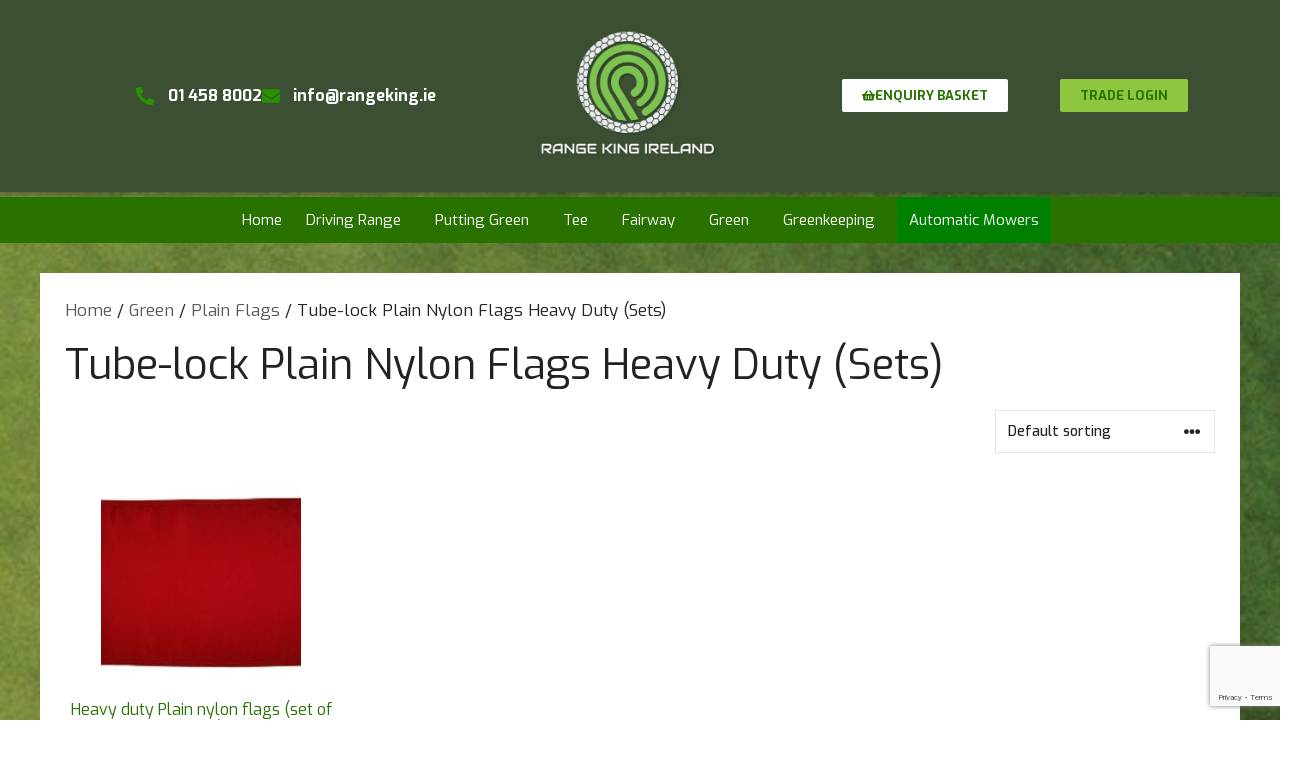

--- FILE ---
content_type: text/html; charset=UTF-8
request_url: https://rkgolf.ie/product-category/green/plain-flags-green/tube-lock-plain-nylon-flags-heavy-duty-sets/
body_size: 15146
content:
<!DOCTYPE html>
<html lang="en-US">
<head>
	<meta charset="UTF-8">
	<title>Tube-lock Plain Nylon Flags Heavy Duty (Sets) &#8211; RKGolf Ltd</title>
<meta name='robots' content='max-image-preview:large' />
	<style>img:is([sizes="auto" i], [sizes^="auto," i]) { contain-intrinsic-size: 3000px 1500px }</style>
	<meta name="viewport" content="width=device-width, initial-scale=1"><link href='https://fonts.gstatic.com' crossorigin rel='preconnect' />
<link href='https://fonts.googleapis.com' crossorigin rel='preconnect' />
<link rel="alternate" type="application/rss+xml" title="RKGolf Ltd &raquo; Feed" href="https://rkgolf.ie/feed/" />
<link rel='stylesheet' id='generate-fonts-css' href='//fonts.googleapis.com/css?family=Exo:100,100italic,200,200italic,300,300italic,regular,italic,500,500italic,600,600italic,700,700italic,800,800italic,900,900italic' media='all' />
<link rel='stylesheet' id='wp-block-library-css' href='https://rkgolf.ie/wp-includes/css/dist/block-library/style.min.css?ver=6.8.3' media='all' />
<style id='classic-theme-styles-inline-css'>
/*! This file is auto-generated */
.wp-block-button__link{color:#fff;background-color:#32373c;border-radius:9999px;box-shadow:none;text-decoration:none;padding:calc(.667em + 2px) calc(1.333em + 2px);font-size:1.125em}.wp-block-file__button{background:#32373c;color:#fff;text-decoration:none}
</style>
<style id='global-styles-inline-css'>
:root{--wp--preset--aspect-ratio--square: 1;--wp--preset--aspect-ratio--4-3: 4/3;--wp--preset--aspect-ratio--3-4: 3/4;--wp--preset--aspect-ratio--3-2: 3/2;--wp--preset--aspect-ratio--2-3: 2/3;--wp--preset--aspect-ratio--16-9: 16/9;--wp--preset--aspect-ratio--9-16: 9/16;--wp--preset--color--black: #000000;--wp--preset--color--cyan-bluish-gray: #abb8c3;--wp--preset--color--white: #ffffff;--wp--preset--color--pale-pink: #f78da7;--wp--preset--color--vivid-red: #cf2e2e;--wp--preset--color--luminous-vivid-orange: #ff6900;--wp--preset--color--luminous-vivid-amber: #fcb900;--wp--preset--color--light-green-cyan: #7bdcb5;--wp--preset--color--vivid-green-cyan: #00d084;--wp--preset--color--pale-cyan-blue: #8ed1fc;--wp--preset--color--vivid-cyan-blue: #0693e3;--wp--preset--color--vivid-purple: #9b51e0;--wp--preset--color--contrast: var(--contrast);--wp--preset--color--contrast-2: var(--contrast-2);--wp--preset--color--contrast-3: var(--contrast-3);--wp--preset--color--base: var(--base);--wp--preset--color--base-2: var(--base-2);--wp--preset--color--base-3: var(--base-3);--wp--preset--color--accent: var(--accent);--wp--preset--color--global-color-8: var(--global-color-8);--wp--preset--gradient--vivid-cyan-blue-to-vivid-purple: linear-gradient(135deg,rgba(6,147,227,1) 0%,rgb(155,81,224) 100%);--wp--preset--gradient--light-green-cyan-to-vivid-green-cyan: linear-gradient(135deg,rgb(122,220,180) 0%,rgb(0,208,130) 100%);--wp--preset--gradient--luminous-vivid-amber-to-luminous-vivid-orange: linear-gradient(135deg,rgba(252,185,0,1) 0%,rgba(255,105,0,1) 100%);--wp--preset--gradient--luminous-vivid-orange-to-vivid-red: linear-gradient(135deg,rgba(255,105,0,1) 0%,rgb(207,46,46) 100%);--wp--preset--gradient--very-light-gray-to-cyan-bluish-gray: linear-gradient(135deg,rgb(238,238,238) 0%,rgb(169,184,195) 100%);--wp--preset--gradient--cool-to-warm-spectrum: linear-gradient(135deg,rgb(74,234,220) 0%,rgb(151,120,209) 20%,rgb(207,42,186) 40%,rgb(238,44,130) 60%,rgb(251,105,98) 80%,rgb(254,248,76) 100%);--wp--preset--gradient--blush-light-purple: linear-gradient(135deg,rgb(255,206,236) 0%,rgb(152,150,240) 100%);--wp--preset--gradient--blush-bordeaux: linear-gradient(135deg,rgb(254,205,165) 0%,rgb(254,45,45) 50%,rgb(107,0,62) 100%);--wp--preset--gradient--luminous-dusk: linear-gradient(135deg,rgb(255,203,112) 0%,rgb(199,81,192) 50%,rgb(65,88,208) 100%);--wp--preset--gradient--pale-ocean: linear-gradient(135deg,rgb(255,245,203) 0%,rgb(182,227,212) 50%,rgb(51,167,181) 100%);--wp--preset--gradient--electric-grass: linear-gradient(135deg,rgb(202,248,128) 0%,rgb(113,206,126) 100%);--wp--preset--gradient--midnight: linear-gradient(135deg,rgb(2,3,129) 0%,rgb(40,116,252) 100%);--wp--preset--font-size--small: 13px;--wp--preset--font-size--medium: 20px;--wp--preset--font-size--large: 36px;--wp--preset--font-size--x-large: 42px;--wp--preset--spacing--20: 0.44rem;--wp--preset--spacing--30: 0.67rem;--wp--preset--spacing--40: 1rem;--wp--preset--spacing--50: 1.5rem;--wp--preset--spacing--60: 2.25rem;--wp--preset--spacing--70: 3.38rem;--wp--preset--spacing--80: 5.06rem;--wp--preset--shadow--natural: 6px 6px 9px rgba(0, 0, 0, 0.2);--wp--preset--shadow--deep: 12px 12px 50px rgba(0, 0, 0, 0.4);--wp--preset--shadow--sharp: 6px 6px 0px rgba(0, 0, 0, 0.2);--wp--preset--shadow--outlined: 6px 6px 0px -3px rgba(255, 255, 255, 1), 6px 6px rgba(0, 0, 0, 1);--wp--preset--shadow--crisp: 6px 6px 0px rgba(0, 0, 0, 1);}:where(.is-layout-flex){gap: 0.5em;}:where(.is-layout-grid){gap: 0.5em;}body .is-layout-flex{display: flex;}.is-layout-flex{flex-wrap: wrap;align-items: center;}.is-layout-flex > :is(*, div){margin: 0;}body .is-layout-grid{display: grid;}.is-layout-grid > :is(*, div){margin: 0;}:where(.wp-block-columns.is-layout-flex){gap: 2em;}:where(.wp-block-columns.is-layout-grid){gap: 2em;}:where(.wp-block-post-template.is-layout-flex){gap: 1.25em;}:where(.wp-block-post-template.is-layout-grid){gap: 1.25em;}.has-black-color{color: var(--wp--preset--color--black) !important;}.has-cyan-bluish-gray-color{color: var(--wp--preset--color--cyan-bluish-gray) !important;}.has-white-color{color: var(--wp--preset--color--white) !important;}.has-pale-pink-color{color: var(--wp--preset--color--pale-pink) !important;}.has-vivid-red-color{color: var(--wp--preset--color--vivid-red) !important;}.has-luminous-vivid-orange-color{color: var(--wp--preset--color--luminous-vivid-orange) !important;}.has-luminous-vivid-amber-color{color: var(--wp--preset--color--luminous-vivid-amber) !important;}.has-light-green-cyan-color{color: var(--wp--preset--color--light-green-cyan) !important;}.has-vivid-green-cyan-color{color: var(--wp--preset--color--vivid-green-cyan) !important;}.has-pale-cyan-blue-color{color: var(--wp--preset--color--pale-cyan-blue) !important;}.has-vivid-cyan-blue-color{color: var(--wp--preset--color--vivid-cyan-blue) !important;}.has-vivid-purple-color{color: var(--wp--preset--color--vivid-purple) !important;}.has-black-background-color{background-color: var(--wp--preset--color--black) !important;}.has-cyan-bluish-gray-background-color{background-color: var(--wp--preset--color--cyan-bluish-gray) !important;}.has-white-background-color{background-color: var(--wp--preset--color--white) !important;}.has-pale-pink-background-color{background-color: var(--wp--preset--color--pale-pink) !important;}.has-vivid-red-background-color{background-color: var(--wp--preset--color--vivid-red) !important;}.has-luminous-vivid-orange-background-color{background-color: var(--wp--preset--color--luminous-vivid-orange) !important;}.has-luminous-vivid-amber-background-color{background-color: var(--wp--preset--color--luminous-vivid-amber) !important;}.has-light-green-cyan-background-color{background-color: var(--wp--preset--color--light-green-cyan) !important;}.has-vivid-green-cyan-background-color{background-color: var(--wp--preset--color--vivid-green-cyan) !important;}.has-pale-cyan-blue-background-color{background-color: var(--wp--preset--color--pale-cyan-blue) !important;}.has-vivid-cyan-blue-background-color{background-color: var(--wp--preset--color--vivid-cyan-blue) !important;}.has-vivid-purple-background-color{background-color: var(--wp--preset--color--vivid-purple) !important;}.has-black-border-color{border-color: var(--wp--preset--color--black) !important;}.has-cyan-bluish-gray-border-color{border-color: var(--wp--preset--color--cyan-bluish-gray) !important;}.has-white-border-color{border-color: var(--wp--preset--color--white) !important;}.has-pale-pink-border-color{border-color: var(--wp--preset--color--pale-pink) !important;}.has-vivid-red-border-color{border-color: var(--wp--preset--color--vivid-red) !important;}.has-luminous-vivid-orange-border-color{border-color: var(--wp--preset--color--luminous-vivid-orange) !important;}.has-luminous-vivid-amber-border-color{border-color: var(--wp--preset--color--luminous-vivid-amber) !important;}.has-light-green-cyan-border-color{border-color: var(--wp--preset--color--light-green-cyan) !important;}.has-vivid-green-cyan-border-color{border-color: var(--wp--preset--color--vivid-green-cyan) !important;}.has-pale-cyan-blue-border-color{border-color: var(--wp--preset--color--pale-cyan-blue) !important;}.has-vivid-cyan-blue-border-color{border-color: var(--wp--preset--color--vivid-cyan-blue) !important;}.has-vivid-purple-border-color{border-color: var(--wp--preset--color--vivid-purple) !important;}.has-vivid-cyan-blue-to-vivid-purple-gradient-background{background: var(--wp--preset--gradient--vivid-cyan-blue-to-vivid-purple) !important;}.has-light-green-cyan-to-vivid-green-cyan-gradient-background{background: var(--wp--preset--gradient--light-green-cyan-to-vivid-green-cyan) !important;}.has-luminous-vivid-amber-to-luminous-vivid-orange-gradient-background{background: var(--wp--preset--gradient--luminous-vivid-amber-to-luminous-vivid-orange) !important;}.has-luminous-vivid-orange-to-vivid-red-gradient-background{background: var(--wp--preset--gradient--luminous-vivid-orange-to-vivid-red) !important;}.has-very-light-gray-to-cyan-bluish-gray-gradient-background{background: var(--wp--preset--gradient--very-light-gray-to-cyan-bluish-gray) !important;}.has-cool-to-warm-spectrum-gradient-background{background: var(--wp--preset--gradient--cool-to-warm-spectrum) !important;}.has-blush-light-purple-gradient-background{background: var(--wp--preset--gradient--blush-light-purple) !important;}.has-blush-bordeaux-gradient-background{background: var(--wp--preset--gradient--blush-bordeaux) !important;}.has-luminous-dusk-gradient-background{background: var(--wp--preset--gradient--luminous-dusk) !important;}.has-pale-ocean-gradient-background{background: var(--wp--preset--gradient--pale-ocean) !important;}.has-electric-grass-gradient-background{background: var(--wp--preset--gradient--electric-grass) !important;}.has-midnight-gradient-background{background: var(--wp--preset--gradient--midnight) !important;}.has-small-font-size{font-size: var(--wp--preset--font-size--small) !important;}.has-medium-font-size{font-size: var(--wp--preset--font-size--medium) !important;}.has-large-font-size{font-size: var(--wp--preset--font-size--large) !important;}.has-x-large-font-size{font-size: var(--wp--preset--font-size--x-large) !important;}
:where(.wp-block-post-template.is-layout-flex){gap: 1.25em;}:where(.wp-block-post-template.is-layout-grid){gap: 1.25em;}
:where(.wp-block-columns.is-layout-flex){gap: 2em;}:where(.wp-block-columns.is-layout-grid){gap: 2em;}
:root :where(.wp-block-pullquote){font-size: 1.5em;line-height: 1.6;}
</style>
<link rel='stylesheet' id='contact-form-7-css' href='https://rkgolf.ie/wp-content/plugins/contact-form-7/includes/css/styles.css?ver=6.1.1' media='all' />
<link rel='stylesheet' id='woocommerce-catalog-mode-css' href='https://rkgolf.ie/wp-content/plugins/woocommerce-catalog-mode/public/css/woocommerce-catalog-mode-public.css?ver=1.8.10' media='all' />
<link rel='stylesheet' id='woocommerce-layout-css' href='https://rkgolf.ie/wp-content/plugins/woocommerce/assets/css/woocommerce-layout.css?ver=10.1.1' media='all' />
<link rel='stylesheet' id='woocommerce-smallscreen-css' href='https://rkgolf.ie/wp-content/plugins/woocommerce/assets/css/woocommerce-smallscreen.css?ver=10.1.1' media='only screen and (max-width: 768px)' />
<link rel='stylesheet' id='woocommerce-general-css' href='https://rkgolf.ie/wp-content/plugins/woocommerce/assets/css/woocommerce.css?ver=10.1.1' media='all' />
<style id='woocommerce-inline-inline-css'>
.woocommerce form .form-row .required { visibility: visible; }
</style>
<link rel='stylesheet' id='brands-styles-css' href='https://rkgolf.ie/wp-content/plugins/woocommerce/assets/css/brands.css?ver=10.1.1' media='all' />
<link rel='stylesheet' id='dgwt-wcas-style-css' href='https://rkgolf.ie/wp-content/plugins/ajax-search-for-woocommerce/assets/css/style.min.css?ver=1.31.0' media='all' />
<link rel='stylesheet' id='generate-style-css' href='https://rkgolf.ie/wp-content/themes/generatepress/assets/css/main.min.css?ver=3.6.0' media='all' />
<style id='generate-style-inline-css'>
.is-right-sidebar{width:25%;}.is-left-sidebar{width:25%;}.site-content .content-area{width:100%;}@media (max-width:768px){.main-navigation .menu-toggle,.sidebar-nav-mobile:not(#sticky-placeholder){display:block;}.main-navigation ul,.gen-sidebar-nav,.main-navigation:not(.slideout-navigation):not(.toggled) .main-nav > ul,.has-inline-mobile-toggle #site-navigation .inside-navigation > *:not(.navigation-search):not(.main-nav){display:none;}.nav-align-right .inside-navigation,.nav-align-center .inside-navigation{justify-content:space-between;}}
.elementor-template-full-width .site-content{display:block;}
.dynamic-author-image-rounded{border-radius:100%;}.dynamic-featured-image, .dynamic-author-image{vertical-align:middle;}.one-container.blog .dynamic-content-template:not(:last-child), .one-container.archive .dynamic-content-template:not(:last-child){padding-bottom:0px;}.dynamic-entry-excerpt > p:last-child{margin-bottom:0px;}
</style>
<link rel='stylesheet' id='elementor-frontend-css' href='https://rkgolf.ie/wp-content/plugins/elementor/assets/css/frontend.min.css?ver=3.31.2' media='all' />
<link rel='stylesheet' id='widget-icon-list-css' href='https://rkgolf.ie/wp-content/plugins/elementor/assets/css/widget-icon-list.min.css?ver=3.31.2' media='all' />
<link rel='stylesheet' id='widget-image-css' href='https://rkgolf.ie/wp-content/plugins/elementor/assets/css/widget-image.min.css?ver=3.31.2' media='all' />
<link rel='stylesheet' id='e-animation-slideInDown-css' href='https://rkgolf.ie/wp-content/plugins/elementor/assets/lib/animations/styles/slideInDown.min.css?ver=3.31.2' media='all' />
<link rel='stylesheet' id='widget-nav-menu-css' href='https://rkgolf.ie/wp-content/plugins/elementor-pro/assets/css/widget-nav-menu.min.css?ver=3.30.0' media='all' />
<link rel='stylesheet' id='e-shapes-css' href='https://rkgolf.ie/wp-content/plugins/elementor/assets/css/conditionals/shapes.min.css?ver=3.31.2' media='all' />
<link rel='stylesheet' id='elementor-post-5-css' href='https://rkgolf.ie/wp-content/uploads/elementor/css/post-5.css?ver=1766317232' media='all' />
<link rel='stylesheet' id='elementor-post-53-css' href='https://rkgolf.ie/wp-content/uploads/elementor/css/post-53.css?ver=1766317232' media='all' />
<link rel='stylesheet' id='generatepress-dynamic-css' href='https://rkgolf.ie/wp-content/uploads/generatepress/style.min.css?ver=1755959406' media='all' />
<link rel='stylesheet' id='generate-blog-images-css' href='https://rkgolf.ie/wp-content/plugins/gp-premium/blog/functions/css/featured-images.min.css?ver=2.5.5' media='all' />
<link rel='stylesheet' id='generate-woocommerce-css' href='https://rkgolf.ie/wp-content/plugins/gp-premium/woocommerce/functions/css/woocommerce.min.css?ver=2.5.5' media='all' />
<style id='generate-woocommerce-inline-css'>
.woocommerce ul.products li.product .woocommerce-LoopProduct-link{color:#287300;}.woocommerce ul.products li.product .woocommerce-LoopProduct-link h2, .woocommerce ul.products li.product .woocommerce-loop-category__title{font-weight:normal;text-transform:none;font-size:16px;}.woocommerce .up-sells ul.products li.product .woocommerce-LoopProduct-link h2, .woocommerce .cross-sells ul.products li.product .woocommerce-LoopProduct-link h2, .woocommerce .related ul.products li.product .woocommerce-LoopProduct-link h2{font-size:16px;}.woocommerce #respond input#submit, .woocommerce a.button, .woocommerce button.button, .woocommerce input.button, .wc-block-components-button{color:var(--base-3);background-color:#287300;text-decoration:none;font-weight:normal;text-transform:none;}.woocommerce #respond input#submit:hover, .woocommerce a.button:hover, .woocommerce button.button:hover, .woocommerce input.button:hover, .wc-block-components-button:hover{color:#ffffff;background-color:#8ec63f;}.woocommerce #respond input#submit.alt, .woocommerce a.button.alt, .woocommerce button.button.alt, .woocommerce input.button.alt, .woocommerce #respond input#submit.alt.disabled, .woocommerce #respond input#submit.alt.disabled:hover, .woocommerce #respond input#submit.alt:disabled, .woocommerce #respond input#submit.alt:disabled:hover, .woocommerce #respond input#submit.alt:disabled[disabled], .woocommerce #respond input#submit.alt:disabled[disabled]:hover, .woocommerce a.button.alt.disabled, .woocommerce a.button.alt.disabled:hover, .woocommerce a.button.alt:disabled, .woocommerce a.button.alt:disabled:hover, .woocommerce a.button.alt:disabled[disabled], .woocommerce a.button.alt:disabled[disabled]:hover, .woocommerce button.button.alt.disabled, .woocommerce button.button.alt.disabled:hover, .woocommerce button.button.alt:disabled, .woocommerce button.button.alt:disabled:hover, .woocommerce button.button.alt:disabled[disabled], .woocommerce button.button.alt:disabled[disabled]:hover, .woocommerce input.button.alt.disabled, .woocommerce input.button.alt.disabled:hover, .woocommerce input.button.alt:disabled, .woocommerce input.button.alt:disabled:hover, .woocommerce input.button.alt:disabled[disabled], .woocommerce input.button.alt:disabled[disabled]:hover{color:var(--base-3);background-color:#287300;}.woocommerce #respond input#submit.alt:hover, .woocommerce a.button.alt:hover, .woocommerce button.button.alt:hover, .woocommerce input.button.alt:hover{color:#ffffff;background-color:#8ec63f;}button.wc-block-components-panel__button{font-size:inherit;}.woocommerce .star-rating span:before, .woocommerce p.stars:hover a::before{color:#ffa200;}.woocommerce span.onsale{background-color:#289200;color:var(--base-3);}.woocommerce ul.products li.product .price, .woocommerce div.product p.price{color:#287300;}.woocommerce div.product .woocommerce-tabs ul.tabs li a{color:#222222;}.woocommerce div.product .woocommerce-tabs ul.tabs li a:hover, .woocommerce div.product .woocommerce-tabs ul.tabs li.active a{color:#1e73be;}.woocommerce-message{background-color:#0b9444;color:#ffffff;}div.woocommerce-message a.button, div.woocommerce-message a.button:focus, div.woocommerce-message a.button:hover, div.woocommerce-message a, div.woocommerce-message a:focus, div.woocommerce-message a:hover{color:#ffffff;}.woocommerce-info{background-color:#1e73be;color:#ffffff;}div.woocommerce-info a.button, div.woocommerce-info a.button:focus, div.woocommerce-info a.button:hover, div.woocommerce-info a, div.woocommerce-info a:focus, div.woocommerce-info a:hover{color:#ffffff;}.woocommerce-error{background-color:#e8626d;color:#ffffff;}div.woocommerce-error a.button, div.woocommerce-error a.button:focus, div.woocommerce-error a.button:hover, div.woocommerce-error a, div.woocommerce-error a:focus, div.woocommerce-error a:hover{color:#ffffff;}.woocommerce-product-details__short-description{color:#222222;}#wc-mini-cart{background-color:#ffffff;color:#000000;}#wc-mini-cart a:not(.button), #wc-mini-cart a.remove{color:#000000;}#wc-mini-cart .button{color:var(--base-3);}#wc-mini-cart .button:hover, #wc-mini-cart .button:focus, #wc-mini-cart .button:active{color:#ffffff;}.woocommerce #content div.product div.images, .woocommerce div.product div.images, .woocommerce-page #content div.product div.images, .woocommerce-page div.product div.images{width:40%;}.add-to-cart-panel{background-color:#ffffff;color:#000000;}.add-to-cart-panel a:not(.button){color:#000000;}.woocommerce .widget_price_filter .price_slider_wrapper .ui-widget-content{background-color:#dddddd;}.woocommerce .widget_price_filter .ui-slider .ui-slider-range, .woocommerce .widget_price_filter .ui-slider .ui-slider-handle{background-color:#666666;}.cart-contents > span.number-of-items{background-color:rgba(0,0,0,0.05);}.cart-contents .amount{display:none;}.cart-contents > span.number-of-items{display:inline-block;}.woocommerce-MyAccount-navigation li.is-active a:after, a.button.wc-forward:after{display:none;}#payment .payment_methods>.wc_payment_method>label:before{font-family:WooCommerce;content:"\e039";}#payment .payment_methods li.wc_payment_method>input[type=radio]:first-child:checked+label:before{content:"\e03c";}.woocommerce-ordering:after{font-family:WooCommerce;content:"\e00f";}.wc-columns-container .products, .woocommerce .related ul.products, .woocommerce .up-sells ul.products{grid-gap:20px;}@media (max-width: 1024px){.woocommerce .wc-columns-container.wc-tablet-columns-2 .products{-ms-grid-columns:(1fr)[2];grid-template-columns:repeat(2, 1fr);}.wc-related-upsell-tablet-columns-2 .related ul.products, .wc-related-upsell-tablet-columns-2 .up-sells ul.products{-ms-grid-columns:(1fr)[2];grid-template-columns:repeat(2, 1fr);}}@media (max-width:768px){.add-to-cart-panel .continue-shopping{background-color:#ffffff;}.woocommerce #content div.product div.images,.woocommerce div.product div.images,.woocommerce-page #content div.product div.images,.woocommerce-page div.product div.images{width:100%;}}@media (max-width:768px){nav.toggled .main-nav li.wc-menu-item{display:none !important;}.mobile-bar-items.wc-mobile-cart-items{z-index:1;}}
</style>
<link rel='stylesheet' id='generate-woocommerce-mobile-css' href='https://rkgolf.ie/wp-content/plugins/gp-premium/woocommerce/functions/css/woocommerce-mobile.min.css?ver=2.5.5' media='(max-width:768px)' />
<link rel='stylesheet' id='elementor-gf-local-roboto-css' href='https://rkgolf.ie/wp-content/uploads/elementor/google-fonts/css/roboto.css?ver=1744980334' media='all' />
<link rel='stylesheet' id='elementor-gf-local-robotoslab-css' href='https://rkgolf.ie/wp-content/uploads/elementor/google-fonts/css/robotoslab.css?ver=1744980336' media='all' />
<script src="https://rkgolf.ie/wp-includes/js/jquery/jquery.min.js?ver=3.7.1" id="jquery-core-js"></script>
<script src="https://rkgolf.ie/wp-includes/js/jquery/jquery-migrate.min.js?ver=3.4.1" id="jquery-migrate-js"></script>
<script src="https://rkgolf.ie/wp-content/plugins/woocommerce/assets/js/jquery-blockui/jquery.blockUI.min.js?ver=2.7.0-wc.10.1.1" id="jquery-blockui-js" defer data-wp-strategy="defer"></script>
<script id="wc-add-to-cart-js-extra">
var wc_add_to_cart_params = {"ajax_url":"\/wp-admin\/admin-ajax.php","wc_ajax_url":"\/?wc-ajax=%%endpoint%%","i18n_view_cart":"View cart","cart_url":"https:\/\/rkgolf.ie\/cart\/","is_cart":"","cart_redirect_after_add":"no"};
</script>
<script src="https://rkgolf.ie/wp-content/plugins/woocommerce/assets/js/frontend/add-to-cart.min.js?ver=10.1.1" id="wc-add-to-cart-js" defer data-wp-strategy="defer"></script>
<script src="https://rkgolf.ie/wp-content/plugins/woocommerce/assets/js/js-cookie/js.cookie.min.js?ver=2.1.4-wc.10.1.1" id="js-cookie-js" defer data-wp-strategy="defer"></script>
<script id="woocommerce-js-extra">
var woocommerce_params = {"ajax_url":"\/wp-admin\/admin-ajax.php","wc_ajax_url":"\/?wc-ajax=%%endpoint%%","i18n_password_show":"Show password","i18n_password_hide":"Hide password"};
</script>
<script src="https://rkgolf.ie/wp-content/plugins/woocommerce/assets/js/frontend/woocommerce.min.js?ver=10.1.1" id="woocommerce-js" defer data-wp-strategy="defer"></script>
<link rel="https://api.w.org/" href="https://rkgolf.ie/wp-json/" /><link rel="alternate" title="JSON" type="application/json" href="https://rkgolf.ie/wp-json/wp/v2/product_cat/192" /><link rel="EditURI" type="application/rsd+xml" title="RSD" href="https://rkgolf.ie/xmlrpc.php?rsd" />
		<style>
			.dgwt-wcas-ico-magnifier,.dgwt-wcas-ico-magnifier-handler{max-width:20px}		</style>
			<noscript><style>.woocommerce-product-gallery{ opacity: 1 !important; }</style></noscript>
	<meta name="generator" content="Elementor 3.31.2; features: e_font_icon_svg, additional_custom_breakpoints, e_element_cache; settings: css_print_method-external, google_font-enabled, font_display-auto">
			<style>
				.e-con.e-parent:nth-of-type(n+4):not(.e-lazyloaded):not(.e-no-lazyload),
				.e-con.e-parent:nth-of-type(n+4):not(.e-lazyloaded):not(.e-no-lazyload) * {
					background-image: none !important;
				}
				@media screen and (max-height: 1024px) {
					.e-con.e-parent:nth-of-type(n+3):not(.e-lazyloaded):not(.e-no-lazyload),
					.e-con.e-parent:nth-of-type(n+3):not(.e-lazyloaded):not(.e-no-lazyload) * {
						background-image: none !important;
					}
				}
				@media screen and (max-height: 640px) {
					.e-con.e-parent:nth-of-type(n+2):not(.e-lazyloaded):not(.e-no-lazyload),
					.e-con.e-parent:nth-of-type(n+2):not(.e-lazyloaded):not(.e-no-lazyload) * {
						background-image: none !important;
					}
				}
			</style>
			<!-- Google Tag Manager -->
<script>(function(w,d,s,l,i){w[l]=w[l]||[];w[l].push({'gtm.start':
new Date().getTime(),event:'gtm.js'});var f=d.getElementsByTagName(s)[0],
j=d.createElement(s),dl=l!='dataLayer'?'&l='+l:'';j.async=true;j.src=
'https://www.googletagmanager.com/gtm.js?id='+i+dl;f.parentNode.insertBefore(j,f);
})(window,document,'script','dataLayer','GTM-W4M834W');</script>
<!-- End Google Tag Manager -->

<!-- Global site tag (gtag.js) - Google Analytics -->
<script async src="https://www.googletagmanager.com/gtag/js?id=G-RE7017C806"></script>
<script>
  window.dataLayer = window.dataLayer || [];
  function gtag(){dataLayer.push(arguments);}
  gtag('js', new Date());

  gtag('config', 'G-RE7017C806');
</script>
<!-- Global site tag (gtag.js) - Google Analytics -->
<script async src="https://www.googletagmanager.com/gtag/js?id=UA-215733000-1">
</script>
<script>
  window.dataLayer = window.dataLayer || [];
  function gtag(){dataLayer.push(arguments);}
  gtag('js', new Date());

  gtag('config', 'UA-215733000-1');
</script><link rel="icon" href="https://rkgolf.ie/wp-content/uploads/2020/12/resized-RK-Golf-Logo-with-writing-100x100.png" sizes="32x32" />
<link rel="icon" href="https://rkgolf.ie/wp-content/uploads/2020/12/resized-RK-Golf-Logo-with-writing-200x200.png" sizes="192x192" />
<link rel="apple-touch-icon" href="https://rkgolf.ie/wp-content/uploads/2020/12/resized-RK-Golf-Logo-with-writing-200x200.png" />
<meta name="msapplication-TileImage" content="https://rkgolf.ie/wp-content/uploads/2020/12/resized-RK-Golf-Logo-with-writing.png" />
<style type="text/css">.woocommerce-cart-form .product-price, .woocommerce-cart-form .product-subtotal{ display: none; }.logged-in .woocommerce-cart-form .product-price, .logged-in .woocommerce-cart-form .product-subtotal{ display: block; }.woocommerce-cart-form .coupon { display: none; } .woocommerce-cart-form .cart-collaterals, .checkout, .checkout-button, .wc-checkout { display: none !important; }.product .price, .price, .woocommerce-mini-cart__total, .woocommerce-Price-amount, .price-wrapper {
						display:none !important;
					}</style>		<style id="wp-custom-css">
			.elementor-menu-toggle:before {
    position: relative;
	  font-size: 16px;
	  font-weight: bold;
    content: "Main Menu";
    padding-right: 10px;
    bottom: 1px;
		top: 2px;
    color: #8ec63f;
}
.add-to-cart-panel .show-sticky-add-to-cart {
	  display: none !important;
}
.dgwt-wcas-no-submit .dgwt-wcas-sf-wrapp input[type=search].dgwt-wcas-search-input {
    border: 1px solid #8ec63f;
}
.menu-item-highlight {
	background-color: green;
	color: white;
}
.menu-item-highlight a {
	background-color: green;
	color: white;
}

/* Class hide-for-logged-out */
body:not(.logged-in) .hide-for-logged-out {
display: none !important;
}
/* Class hide-for-looged-in */
body.logged-in .hide-for-logged-in {
display: none !important;
		</style>
		</head>

<body class="archive tax-product_cat term-tube-lock-plain-nylon-flags-heavy-duty-sets term-192 wp-custom-logo wp-embed-responsive wp-theme-generatepress theme-generatepress post-image-below-header post-image-aligned-center woocommerce woocommerce-page woocommerce-no-js no-sidebar nav-below-header separate-containers nav-search-enabled header-aligned-center dropdown-hover elementor-default elementor-kit-5" itemtype="https://schema.org/Blog" itemscope>
	<!-- Google Tag Manager (noscript) -->
<noscript><iframe src="https://www.googletagmanager.com/ns.html?id=GTM-W4M834W"
height="0" width="0" style="display:none;visibility:hidden"></iframe></noscript>
<!-- End Google Tag Manager (noscript) --><a class="screen-reader-text skip-link" href="#content" title="Skip to content">Skip to content</a>		<div data-elementor-type="header" data-elementor-id="53" class="elementor elementor-53 elementor-location-header" data-elementor-post-type="elementor_library">
					<section class="elementor-section elementor-top-section elementor-element elementor-element-5990790 animated-fast elementor-section-boxed elementor-section-height-default elementor-section-height-default elementor-invisible" data-id="5990790" data-element_type="section" data-settings="{&quot;background_background&quot;:&quot;classic&quot;,&quot;animation&quot;:&quot;slideInDown&quot;}">
						<div class="elementor-container elementor-column-gap-default">
					<div class="elementor-column elementor-col-100 elementor-top-column elementor-element elementor-element-81289ae" data-id="81289ae" data-element_type="column">
			<div class="elementor-widget-wrap elementor-element-populated">
						<section class="elementor-section elementor-inner-section elementor-element elementor-element-e38c0c7 elementor-section-boxed elementor-section-height-default elementor-section-height-default" data-id="e38c0c7" data-element_type="section">
						<div class="elementor-container elementor-column-gap-default">
					<div class="elementor-column elementor-col-25 elementor-inner-column elementor-element elementor-element-6564da4" data-id="6564da4" data-element_type="column">
			<div class="elementor-widget-wrap elementor-element-populated">
						<div class="elementor-element elementor-element-f2eb5d9 elementor-icon-list--layout-inline elementor-align-right elementor-mobile-align-center elementor-list-item-link-inline elementor-tablet-align-right elementor-widget elementor-widget-icon-list" data-id="f2eb5d9" data-element_type="widget" data-widget_type="icon-list.default">
				<div class="elementor-widget-container">
							<ul class="elementor-icon-list-items elementor-inline-items">
							<li class="elementor-icon-list-item elementor-inline-item">
											<a href="tel:+14588002">

												<span class="elementor-icon-list-icon">
							<svg aria-hidden="true" class="e-font-icon-svg e-fas-phone-alt" viewBox="0 0 512 512" xmlns="http://www.w3.org/2000/svg"><path d="M497.39 361.8l-112-48a24 24 0 0 0-28 6.9l-49.6 60.6A370.66 370.66 0 0 1 130.6 204.11l60.6-49.6a23.94 23.94 0 0 0 6.9-28l-48-112A24.16 24.16 0 0 0 122.6.61l-104 24A24 24 0 0 0 0 48c0 256.5 207.9 464 464 464a24 24 0 0 0 23.4-18.6l24-104a24.29 24.29 0 0 0-14.01-27.6z"></path></svg>						</span>
										<span class="elementor-icon-list-text">01 458 8002</span>
											</a>
									</li>
								<li class="elementor-icon-list-item elementor-inline-item">
											<a href="mailto:info@rangeking.ie" target="_blank">

												<span class="elementor-icon-list-icon">
							<svg aria-hidden="true" class="e-font-icon-svg e-fas-envelope" viewBox="0 0 512 512" xmlns="http://www.w3.org/2000/svg"><path d="M502.3 190.8c3.9-3.1 9.7-.2 9.7 4.7V400c0 26.5-21.5 48-48 48H48c-26.5 0-48-21.5-48-48V195.6c0-5 5.7-7.8 9.7-4.7 22.4 17.4 52.1 39.5 154.1 113.6 21.1 15.4 56.7 47.8 92.2 47.6 35.7.3 72-32.8 92.3-47.6 102-74.1 131.6-96.3 154-113.7zM256 320c23.2.4 56.6-29.2 73.4-41.4 132.7-96.3 142.8-104.7 173.4-128.7 5.8-4.5 9.2-11.5 9.2-18.9v-19c0-26.5-21.5-48-48-48H48C21.5 64 0 85.5 0 112v19c0 7.4 3.4 14.3 9.2 18.9 30.6 23.9 40.7 32.4 173.4 128.7 16.8 12.2 50.2 41.8 73.4 41.4z"></path></svg>						</span>
										<span class="elementor-icon-list-text">info@rangeking.ie</span>
											</a>
									</li>
						</ul>
						</div>
				</div>
					</div>
		</div>
				<div class="elementor-column elementor-col-25 elementor-inner-column elementor-element elementor-element-a1d3778" data-id="a1d3778" data-element_type="column">
			<div class="elementor-widget-wrap elementor-element-populated">
						<div class="elementor-element elementor-element-8250268 elementor-widget elementor-widget-theme-site-logo elementor-widget-image" data-id="8250268" data-element_type="widget" data-widget_type="theme-site-logo.default">
				<div class="elementor-widget-container">
											<a href="https://rkgolf.ie">
			<img fetchpriority="high" width="420" height="307" src="https://rkgolf.ie/wp-content/uploads/2020/12/resized-RK-Golf-Logo-with-writing.png" class="attachment-full size-full wp-image-5166" alt="" srcset="https://rkgolf.ie/wp-content/uploads/2020/12/resized-RK-Golf-Logo-with-writing.png 420w, https://rkgolf.ie/wp-content/uploads/2020/12/resized-RK-Golf-Logo-with-writing-300x219.png 300w, https://rkgolf.ie/wp-content/uploads/2020/12/resized-RK-Golf-Logo-with-writing-64x47.png 64w" sizes="(max-width: 420px) 100vw, 420px" />				</a>
											</div>
				</div>
					</div>
		</div>
				<div class="elementor-column elementor-col-25 elementor-inner-column elementor-element elementor-element-95da75f" data-id="95da75f" data-element_type="column">
			<div class="elementor-widget-wrap elementor-element-populated">
						<div class="elementor-element elementor-element-4960471 elementor-align-center elementor-widget elementor-widget-button" data-id="4960471" data-element_type="widget" data-widget_type="button.default">
				<div class="elementor-widget-container">
									<div class="elementor-button-wrapper">
					<a class="elementor-button elementor-button-link elementor-size-xs" href="https://rkgolf.ie/cart">
						<span class="elementor-button-content-wrapper">
						<span class="elementor-button-icon">
				<svg aria-hidden="true" class="e-font-icon-svg e-fas-shopping-basket" viewBox="0 0 576 512" xmlns="http://www.w3.org/2000/svg"><path d="M576 216v16c0 13.255-10.745 24-24 24h-8l-26.113 182.788C514.509 462.435 494.257 480 470.37 480H105.63c-23.887 0-44.139-17.565-47.518-41.212L32 256h-8c-13.255 0-24-10.745-24-24v-16c0-13.255 10.745-24 24-24h67.341l106.78-146.821c10.395-14.292 30.407-17.453 44.701-7.058 14.293 10.395 17.453 30.408 7.058 44.701L170.477 192h235.046L326.12 82.821c-10.395-14.292-7.234-34.306 7.059-44.701 14.291-10.395 34.306-7.235 44.701 7.058L484.659 192H552c13.255 0 24 10.745 24 24zM312 392V280c0-13.255-10.745-24-24-24s-24 10.745-24 24v112c0 13.255 10.745 24 24 24s24-10.745 24-24zm112 0V280c0-13.255-10.745-24-24-24s-24 10.745-24 24v112c0 13.255 10.745 24 24 24s24-10.745 24-24zm-224 0V280c0-13.255-10.745-24-24-24s-24 10.745-24 24v112c0 13.255 10.745 24 24 24s24-10.745 24-24z"></path></svg>			</span>
									<span class="elementor-button-text">ENQUIRY BASKET</span>
					</span>
					</a>
				</div>
								</div>
				</div>
					</div>
		</div>
				<div class="elementor-column elementor-col-25 elementor-inner-column elementor-element elementor-element-b1806fa" data-id="b1806fa" data-element_type="column">
			<div class="elementor-widget-wrap elementor-element-populated">
						<div class="elementor-element elementor-element-8226e94 elementor-align-center hide-for-logged-in elementor-widget elementor-widget-button" data-id="8226e94" data-element_type="widget" data-widget_type="button.default">
				<div class="elementor-widget-container">
									<div class="elementor-button-wrapper">
					<a class="elementor-button elementor-button-link elementor-size-xs" href="https://rkgolf.ie/my-account/">
						<span class="elementor-button-content-wrapper">
									<span class="elementor-button-text">TRADE LOGIN</span>
					</span>
					</a>
				</div>
								</div>
				</div>
				<div class="elementor-element elementor-element-ab35c10 elementor-align-center hide-for-logged-out elementor-widget elementor-widget-button" data-id="ab35c10" data-element_type="widget" data-widget_type="button.default">
				<div class="elementor-widget-container">
									<div class="elementor-button-wrapper">
					<a class="elementor-button elementor-button-link elementor-size-xs" href="https://rkgolf.ie/my-account/customer-logout/">
						<span class="elementor-button-content-wrapper">
									<span class="elementor-button-text">LOGOUT</span>
					</span>
					</a>
				</div>
								</div>
				</div>
					</div>
		</div>
					</div>
		</section>
					</div>
		</div>
					</div>
		</section>
				<section class="elementor-section elementor-top-section elementor-element elementor-element-0fe6973 elementor-section-full_width elementor-section-height-default elementor-section-height-default elementor-invisible" data-id="0fe6973" data-element_type="section" data-settings="{&quot;shape_divider_bottom&quot;:&quot;opacity-fan&quot;,&quot;animation&quot;:&quot;slideInDown&quot;,&quot;background_background&quot;:&quot;classic&quot;}">
					<div class="elementor-shape elementor-shape-bottom" aria-hidden="true" data-negative="false">
			<svg xmlns="http://www.w3.org/2000/svg" viewBox="0 0 283.5 19.6" preserveAspectRatio="none">
	<path class="elementor-shape-fill" style="opacity:0.33" d="M0 0L0 18.8 141.8 4.1 283.5 18.8 283.5 0z"/>
	<path class="elementor-shape-fill" style="opacity:0.33" d="M0 0L0 12.6 141.8 4 283.5 12.6 283.5 0z"/>
	<path class="elementor-shape-fill" style="opacity:0.33" d="M0 0L0 6.4 141.8 4 283.5 6.4 283.5 0z"/>
	<path class="elementor-shape-fill" d="M0 0L0 1.2 141.8 4 283.5 1.2 283.5 0z"/>
</svg>		</div>
					<div class="elementor-container elementor-column-gap-no">
					<div class="elementor-column elementor-col-100 elementor-top-column elementor-element elementor-element-97763dc" data-id="97763dc" data-element_type="column">
			<div class="elementor-widget-wrap elementor-element-populated">
						<div class="elementor-element elementor-element-dd3952f elementor-nav-menu__align-center elementor-nav-menu--dropdown-mobile elementor-nav-menu__text-align-aside elementor-nav-menu--toggle elementor-nav-menu--burger elementor-invisible elementor-widget elementor-widget-nav-menu" data-id="dd3952f" data-element_type="widget" data-settings="{&quot;submenu_icon&quot;:{&quot;value&quot;:&quot;&lt;i class=\&quot;\&quot;&gt;&lt;\/i&gt;&quot;,&quot;library&quot;:&quot;&quot;},&quot;_animation&quot;:&quot;slideInDown&quot;,&quot;layout&quot;:&quot;horizontal&quot;,&quot;toggle&quot;:&quot;burger&quot;}" data-widget_type="nav-menu.default">
				<div class="elementor-widget-container">
								<nav aria-label="Menu" class="elementor-nav-menu--main elementor-nav-menu__container elementor-nav-menu--layout-horizontal e--pointer-background e--animation-fade">
				<ul id="menu-1-dd3952f" class="elementor-nav-menu"><li class="menu-item menu-item-type-custom menu-item-object-custom menu-item-42"><a href="https://rkgolf.ie/homepage-21" class="elementor-item">Home</a></li>
<li class="menu-item menu-item-type-taxonomy menu-item-object-product_cat menu-item-has-children menu-item-32"><a href="https://rkgolf.ie/product-category/driving-range/" class="elementor-item">Driving Range</a>
<ul class="sub-menu elementor-nav-menu--dropdown">
	<li class="menu-item menu-item-type-taxonomy menu-item-object-product_cat menu-item-101"><a href="https://rkgolf.ie/product-category/driving-range/payment-systems/" class="elementor-sub-item">Payment Systems</a></li>
	<li class="menu-item menu-item-type-taxonomy menu-item-object-product_cat menu-item-97"><a href="https://rkgolf.ie/product-category/driving-range/dispensers/" class="elementor-sub-item">Dispensers</a></li>
	<li class="menu-item menu-item-type-taxonomy menu-item-object-product_cat menu-item-106"><a href="https://rkgolf.ie/product-category/driving-range/washers/" class="elementor-sub-item">Washers</a></li>
	<li class="menu-item menu-item-type-taxonomy menu-item-object-product_cat menu-item-96"><a href="https://rkgolf.ie/product-category/driving-range/collectors/" class="elementor-sub-item">Collectors</a></li>
	<li class="menu-item menu-item-type-taxonomy menu-item-object-product_cat menu-item-91"><a href="https://rkgolf.ie/product-category/driving-range/ball-handling-systems-and-transporters/" class="elementor-sub-item">Ball Handling Systems and Transporters</a></li>
	<li class="menu-item menu-item-type-taxonomy menu-item-object-product_cat menu-item-93"><a href="https://rkgolf.ie/product-category/driving-range/balls/" class="elementor-sub-item">Balls</a></li>
	<li class="menu-item menu-item-type-taxonomy menu-item-object-product_cat menu-item-99"><a href="https://rkgolf.ie/product-category/driving-range/mats/" class="elementor-sub-item">Mats</a></li>
	<li class="menu-item menu-item-type-taxonomy menu-item-object-product_cat menu-item-89"><a href="https://rkgolf.ie/product-category/driving-range/artificial-grass/" class="elementor-sub-item">Artificial Grass</a></li>
	<li class="menu-item menu-item-type-taxonomy menu-item-object-product_cat menu-item-100"><a href="https://rkgolf.ie/product-category/driving-range/nets/" class="elementor-sub-item">Nets</a></li>
	<li class="menu-item menu-item-type-taxonomy menu-item-object-product_cat menu-item-has-children menu-item-98"><a href="https://rkgolf.ie/product-category/driving-range/distance-banners-and-flags/" class="elementor-sub-item">Distance Banners and Flags</a>
	<ul class="sub-menu elementor-nav-menu--dropdown">
		<li class="menu-item menu-item-type-taxonomy menu-item-object-category menu-item-4604"><a href="https://rkgolf.ie/category/uncategorized/" class="elementor-sub-item">Promotional Banners</a></li>
		<li class="menu-item menu-item-type-taxonomy menu-item-object-category menu-item-4605"><a href="https://rkgolf.ie/category/uncategorized/" class="elementor-sub-item">Horizontal Banners</a></li>
		<li class="menu-item menu-item-type-taxonomy menu-item-object-category menu-item-4606"><a href="https://rkgolf.ie/category/uncategorized/" class="elementor-sub-item">Vertical Flags</a></li>
		<li class="menu-item menu-item-type-taxonomy menu-item-object-category menu-item-4608"><a href="https://rkgolf.ie/category/uncategorized/" class="elementor-sub-item">Frames for Banners</a></li>
		<li class="menu-item menu-item-type-taxonomy menu-item-object-category menu-item-4607"><a href="https://rkgolf.ie/category/uncategorized/" class="elementor-sub-item">Range Flags with Snaplock</a></li>
	</ul>
</li>
	<li class="menu-item menu-item-type-taxonomy menu-item-object-product_cat menu-item-95"><a href="https://rkgolf.ie/product-category/driving-range/building-accessories/" class="elementor-sub-item">Building Accessories</a></li>
	<li class="menu-item menu-item-type-post_type menu-item-object-page menu-item-4630"><a href="https://rkgolf.ie/range-bays/" class="elementor-sub-item">Range Bays</a></li>
	<li class="menu-item menu-item-type-taxonomy menu-item-object-product_cat menu-item-90"><a href="https://rkgolf.ie/product-category/driving-range/bag-caddies/" class="elementor-sub-item">Bag Caddies</a></li>
	<li class="menu-item menu-item-type-taxonomy menu-item-object-product_cat menu-item-92"><a href="https://rkgolf.ie/product-category/driving-range/ball-trays/" class="elementor-sub-item">Ball Trays</a></li>
	<li class="menu-item menu-item-type-taxonomy menu-item-object-product_cat menu-item-103"><a href="https://rkgolf.ie/product-category/driving-range/targets/" class="elementor-sub-item">Targets</a></li>
	<li class="menu-item menu-item-type-taxonomy menu-item-object-product_cat menu-item-104"><a href="https://rkgolf.ie/product-category/driving-range/tee-dividers/" class="elementor-sub-item">Tee Dividers</a></li>
	<li class="menu-item menu-item-type-taxonomy menu-item-object-product_cat menu-item-105"><a href="https://rkgolf.ie/product-category/driving-range/tees/" class="elementor-sub-item">Tees</a></li>
	<li class="menu-item menu-item-type-taxonomy menu-item-object-product_cat menu-item-94"><a href="https://rkgolf.ie/product-category/driving-range/baskets/" class="elementor-sub-item">Baskets</a></li>
	<li class="menu-item menu-item-type-taxonomy menu-item-object-product_cat menu-item-139"><a href="https://rkgolf.ie/product-category/driving-range/payment-systems/cointoken-reader/" class="elementor-sub-item">Coin+Token Reader</a></li>
	<li class="menu-item menu-item-type-taxonomy menu-item-object-product_cat menu-item-140"><a href="https://rkgolf.ie/product-category/driving-range/payment-systems/credit-card-system/" class="elementor-sub-item">Credit Card System</a></li>
</ul>
</li>
<li class="menu-item menu-item-type-taxonomy menu-item-object-product_cat menu-item-has-children menu-item-33"><a href="https://rkgolf.ie/product-category/putting-green/" class="elementor-item">Putting Green</a>
<ul class="sub-menu elementor-nav-menu--dropdown">
	<li class="menu-item menu-item-type-taxonomy menu-item-object-product_cat menu-item-4260"><a href="https://rkgolf.ie/product-category/putting-green/aluminium-decals-head-only/" class="elementor-sub-item">Aluminium Decals (Head Only)</a></li>
	<li class="menu-item menu-item-type-taxonomy menu-item-object-product_cat menu-item-4261"><a href="https://rkgolf.ie/product-category/putting-green/chequered-flags/" class="elementor-sub-item">Chequered Flags</a></li>
	<li class="menu-item menu-item-type-taxonomy menu-item-object-product_cat menu-item-4262"><a href="https://rkgolf.ie/product-category/putting-green/customized-flags/" class="elementor-sub-item">Customized Flags</a></li>
	<li class="menu-item menu-item-type-taxonomy menu-item-object-product_cat menu-item-4263"><a href="https://rkgolf.ie/product-category/putting-green/decal/" class="elementor-sub-item">Decal</a></li>
	<li class="menu-item menu-item-type-taxonomy menu-item-object-product_cat menu-item-4264"><a href="https://rkgolf.ie/product-category/putting-green/parts/" class="elementor-sub-item">Parts</a></li>
	<li class="menu-item menu-item-type-taxonomy menu-item-object-product_cat menu-item-4265"><a href="https://rkgolf.ie/product-category/putting-green/plain-flags/" class="elementor-sub-item">Plain Flags</a></li>
	<li class="menu-item menu-item-type-taxonomy menu-item-object-product_cat menu-item-4267"><a href="https://rkgolf.ie/product-category/putting-green/putting-sets/" class="elementor-sub-item">Putting Sets</a></li>
	<li class="menu-item menu-item-type-taxonomy menu-item-object-product_cat menu-item-4268"><a href="https://rkgolf.ie/product-category/putting-green/rods/" class="elementor-sub-item">Rods</a></li>
	<li class="menu-item menu-item-type-taxonomy menu-item-object-product_cat menu-item-4269"><a href="https://rkgolf.ie/product-category/putting-green/single-numbered-flags-pennants/" class="elementor-sub-item">Single Numbered Flags &amp; Pennants</a></li>
</ul>
</li>
<li class="menu-item menu-item-type-taxonomy menu-item-object-product_cat menu-item-has-children menu-item-34"><a href="https://rkgolf.ie/product-category/tee/" class="elementor-item">Tee</a>
<ul class="sub-menu elementor-nav-menu--dropdown">
	<li class="menu-item menu-item-type-taxonomy menu-item-object-product_cat menu-item-4270"><a href="https://rkgolf.ie/product-category/tee/ball-washers/" class="elementor-sub-item">Ball Washers</a></li>
	<li class="menu-item menu-item-type-taxonomy menu-item-object-product_cat menu-item-4271"><a href="https://rkgolf.ie/product-category/tee/broken-tee-caddies/" class="elementor-sub-item">Broken Tee Caddies</a></li>
	<li class="menu-item menu-item-type-taxonomy menu-item-object-product_cat menu-item-4272"><a href="https://rkgolf.ie/product-category/tee/information-signs/" class="elementor-sub-item">Information Signs</a></li>
	<li class="menu-item menu-item-type-taxonomy menu-item-object-product_cat menu-item-4273"><a href="https://rkgolf.ie/product-category/tee/markers/" class="elementor-sub-item">Markers</a></li>
	<li class="menu-item menu-item-type-taxonomy menu-item-object-product_cat menu-item-4274"><a href="https://rkgolf.ie/product-category/tee/tee-consoles/" class="elementor-sub-item">Tee Consoles</a></li>
	<li class="menu-item menu-item-type-taxonomy menu-item-object-product_cat menu-item-4275"><a href="https://rkgolf.ie/product-category/tee/thrash/" class="elementor-sub-item">Thrash</a></li>
	<li class="menu-item menu-item-type-taxonomy menu-item-object-product_cat menu-item-4276"><a href="https://rkgolf.ie/product-category/tee/zinc-plaques/" class="elementor-sub-item">Zinc Plaques</a></li>
</ul>
</li>
<li class="menu-item menu-item-type-taxonomy menu-item-object-product_cat menu-item-has-children menu-item-35"><a href="https://rkgolf.ie/product-category/fairway/" class="elementor-item">Fairway</a>
<ul class="sub-menu elementor-nav-menu--dropdown">
	<li class="menu-item menu-item-type-taxonomy menu-item-object-product_cat menu-item-4277"><a href="https://rkgolf.ie/product-category/fairway/bunker-rakes/" class="elementor-sub-item">Bunker Rakes</a></li>
	<li class="menu-item menu-item-type-taxonomy menu-item-object-product_cat menu-item-4278"><a href="https://rkgolf.ie/product-category/fairway/direction-arrows/" class="elementor-sub-item">Direction Arrows</a></li>
	<li class="menu-item menu-item-type-taxonomy menu-item-object-product_cat menu-item-4279"><a href="https://rkgolf.ie/product-category/fairway/distance-markers/" class="elementor-sub-item">Distance Markers</a></li>
	<li class="menu-item menu-item-type-taxonomy menu-item-object-product_cat menu-item-4280"><a href="https://rkgolf.ie/product-category/fairway/fairway-signs-flags/" class="elementor-sub-item">Fairway Signs &amp; Flags</a></li>
	<li class="menu-item menu-item-type-taxonomy menu-item-object-product_cat menu-item-4281"><a href="https://rkgolf.ie/product-category/fairway/guidance/" class="elementor-sub-item">Guidance</a></li>
	<li class="menu-item menu-item-type-taxonomy menu-item-object-product_cat menu-item-4282"><a href="https://rkgolf.ie/product-category/fairway/hazard-markers/" class="elementor-sub-item">Hazard Markers</a></li>
</ul>
</li>
<li class="menu-item menu-item-type-taxonomy menu-item-object-product_cat current-product_cat-ancestor menu-item-has-children menu-item-36"><a href="https://rkgolf.ie/product-category/green/" class="elementor-item">Green</a>
<ul class="sub-menu elementor-nav-menu--dropdown">
	<li class="menu-item menu-item-type-taxonomy menu-item-object-product_cat menu-item-4294"><a href="https://rkgolf.ie/product-category/green/flagsticks/" class="elementor-sub-item">Flagsticks</a></li>
	<li class="menu-item menu-item-type-taxonomy menu-item-object-product_cat menu-item-4295"><a href="https://rkgolf.ie/product-category/green/numbered-flags-sets/" class="elementor-sub-item">Numbered Flags (Sets)</a></li>
	<li class="menu-item menu-item-type-taxonomy menu-item-object-product_cat menu-item-4296"><a href="https://rkgolf.ie/product-category/green/pin-position-markers/" class="elementor-sub-item">Pin Position Markers</a></li>
	<li class="menu-item menu-item-type-taxonomy menu-item-object-product_cat current-product_cat-ancestor menu-item-4298"><a href="https://rkgolf.ie/product-category/green/plain-flags-green/" class="elementor-sub-item">Plain Flags</a></li>
</ul>
</li>
<li class="menu-item menu-item-type-taxonomy menu-item-object-product_cat menu-item-has-children menu-item-38"><a href="https://rkgolf.ie/product-category/greenkeeping/" class="elementor-item">Greenkeeping</a>
<ul class="sub-menu elementor-nav-menu--dropdown">
	<li class="menu-item menu-item-type-taxonomy menu-item-object-product_cat menu-item-4299"><a href="https://rkgolf.ie/product-category/greenkeeping/maintenance-rakes/" class="elementor-sub-item">Maintenance Rakes</a></li>
	<li class="menu-item menu-item-type-taxonomy menu-item-object-product_cat menu-item-4300"><a href="https://rkgolf.ie/product-category/greenkeeping/maintenance-tools/" class="elementor-sub-item">Maintenance Tools</a></li>
</ul>
</li>
<li class="menu-item-highlight menu-item menu-item-type-custom menu-item-object-custom menu-item-4664"><a target="_blank" href="https://robotmower.ie/belrobotics/" class="elementor-item">Automatic Mowers</a></li>
</ul>			</nav>
					<div class="elementor-menu-toggle" role="button" tabindex="0" aria-label="Menu Toggle" aria-expanded="false">
			<svg aria-hidden="true" role="presentation" class="elementor-menu-toggle__icon--open e-font-icon-svg e-eicon-menu-bar" viewBox="0 0 1000 1000" xmlns="http://www.w3.org/2000/svg"><path d="M104 333H896C929 333 958 304 958 271S929 208 896 208H104C71 208 42 237 42 271S71 333 104 333ZM104 583H896C929 583 958 554 958 521S929 458 896 458H104C71 458 42 487 42 521S71 583 104 583ZM104 833H896C929 833 958 804 958 771S929 708 896 708H104C71 708 42 737 42 771S71 833 104 833Z"></path></svg><svg aria-hidden="true" role="presentation" class="elementor-menu-toggle__icon--close e-font-icon-svg e-eicon-close" viewBox="0 0 1000 1000" xmlns="http://www.w3.org/2000/svg"><path d="M742 167L500 408 258 167C246 154 233 150 217 150 196 150 179 158 167 167 154 179 150 196 150 212 150 229 154 242 171 254L408 500 167 742C138 771 138 800 167 829 196 858 225 858 254 829L496 587 738 829C750 842 767 846 783 846 800 846 817 842 829 829 842 817 846 804 846 783 846 767 842 750 829 737L588 500 833 258C863 229 863 200 833 171 804 137 775 137 742 167Z"></path></svg>		</div>
					<nav class="elementor-nav-menu--dropdown elementor-nav-menu__container" aria-hidden="true">
				<ul id="menu-2-dd3952f" class="elementor-nav-menu"><li class="menu-item menu-item-type-custom menu-item-object-custom menu-item-42"><a href="https://rkgolf.ie/homepage-21" class="elementor-item" tabindex="-1">Home</a></li>
<li class="menu-item menu-item-type-taxonomy menu-item-object-product_cat menu-item-has-children menu-item-32"><a href="https://rkgolf.ie/product-category/driving-range/" class="elementor-item" tabindex="-1">Driving Range</a>
<ul class="sub-menu elementor-nav-menu--dropdown">
	<li class="menu-item menu-item-type-taxonomy menu-item-object-product_cat menu-item-101"><a href="https://rkgolf.ie/product-category/driving-range/payment-systems/" class="elementor-sub-item" tabindex="-1">Payment Systems</a></li>
	<li class="menu-item menu-item-type-taxonomy menu-item-object-product_cat menu-item-97"><a href="https://rkgolf.ie/product-category/driving-range/dispensers/" class="elementor-sub-item" tabindex="-1">Dispensers</a></li>
	<li class="menu-item menu-item-type-taxonomy menu-item-object-product_cat menu-item-106"><a href="https://rkgolf.ie/product-category/driving-range/washers/" class="elementor-sub-item" tabindex="-1">Washers</a></li>
	<li class="menu-item menu-item-type-taxonomy menu-item-object-product_cat menu-item-96"><a href="https://rkgolf.ie/product-category/driving-range/collectors/" class="elementor-sub-item" tabindex="-1">Collectors</a></li>
	<li class="menu-item menu-item-type-taxonomy menu-item-object-product_cat menu-item-91"><a href="https://rkgolf.ie/product-category/driving-range/ball-handling-systems-and-transporters/" class="elementor-sub-item" tabindex="-1">Ball Handling Systems and Transporters</a></li>
	<li class="menu-item menu-item-type-taxonomy menu-item-object-product_cat menu-item-93"><a href="https://rkgolf.ie/product-category/driving-range/balls/" class="elementor-sub-item" tabindex="-1">Balls</a></li>
	<li class="menu-item menu-item-type-taxonomy menu-item-object-product_cat menu-item-99"><a href="https://rkgolf.ie/product-category/driving-range/mats/" class="elementor-sub-item" tabindex="-1">Mats</a></li>
	<li class="menu-item menu-item-type-taxonomy menu-item-object-product_cat menu-item-89"><a href="https://rkgolf.ie/product-category/driving-range/artificial-grass/" class="elementor-sub-item" tabindex="-1">Artificial Grass</a></li>
	<li class="menu-item menu-item-type-taxonomy menu-item-object-product_cat menu-item-100"><a href="https://rkgolf.ie/product-category/driving-range/nets/" class="elementor-sub-item" tabindex="-1">Nets</a></li>
	<li class="menu-item menu-item-type-taxonomy menu-item-object-product_cat menu-item-has-children menu-item-98"><a href="https://rkgolf.ie/product-category/driving-range/distance-banners-and-flags/" class="elementor-sub-item" tabindex="-1">Distance Banners and Flags</a>
	<ul class="sub-menu elementor-nav-menu--dropdown">
		<li class="menu-item menu-item-type-taxonomy menu-item-object-category menu-item-4604"><a href="https://rkgolf.ie/category/uncategorized/" class="elementor-sub-item" tabindex="-1">Promotional Banners</a></li>
		<li class="menu-item menu-item-type-taxonomy menu-item-object-category menu-item-4605"><a href="https://rkgolf.ie/category/uncategorized/" class="elementor-sub-item" tabindex="-1">Horizontal Banners</a></li>
		<li class="menu-item menu-item-type-taxonomy menu-item-object-category menu-item-4606"><a href="https://rkgolf.ie/category/uncategorized/" class="elementor-sub-item" tabindex="-1">Vertical Flags</a></li>
		<li class="menu-item menu-item-type-taxonomy menu-item-object-category menu-item-4608"><a href="https://rkgolf.ie/category/uncategorized/" class="elementor-sub-item" tabindex="-1">Frames for Banners</a></li>
		<li class="menu-item menu-item-type-taxonomy menu-item-object-category menu-item-4607"><a href="https://rkgolf.ie/category/uncategorized/" class="elementor-sub-item" tabindex="-1">Range Flags with Snaplock</a></li>
	</ul>
</li>
	<li class="menu-item menu-item-type-taxonomy menu-item-object-product_cat menu-item-95"><a href="https://rkgolf.ie/product-category/driving-range/building-accessories/" class="elementor-sub-item" tabindex="-1">Building Accessories</a></li>
	<li class="menu-item menu-item-type-post_type menu-item-object-page menu-item-4630"><a href="https://rkgolf.ie/range-bays/" class="elementor-sub-item" tabindex="-1">Range Bays</a></li>
	<li class="menu-item menu-item-type-taxonomy menu-item-object-product_cat menu-item-90"><a href="https://rkgolf.ie/product-category/driving-range/bag-caddies/" class="elementor-sub-item" tabindex="-1">Bag Caddies</a></li>
	<li class="menu-item menu-item-type-taxonomy menu-item-object-product_cat menu-item-92"><a href="https://rkgolf.ie/product-category/driving-range/ball-trays/" class="elementor-sub-item" tabindex="-1">Ball Trays</a></li>
	<li class="menu-item menu-item-type-taxonomy menu-item-object-product_cat menu-item-103"><a href="https://rkgolf.ie/product-category/driving-range/targets/" class="elementor-sub-item" tabindex="-1">Targets</a></li>
	<li class="menu-item menu-item-type-taxonomy menu-item-object-product_cat menu-item-104"><a href="https://rkgolf.ie/product-category/driving-range/tee-dividers/" class="elementor-sub-item" tabindex="-1">Tee Dividers</a></li>
	<li class="menu-item menu-item-type-taxonomy menu-item-object-product_cat menu-item-105"><a href="https://rkgolf.ie/product-category/driving-range/tees/" class="elementor-sub-item" tabindex="-1">Tees</a></li>
	<li class="menu-item menu-item-type-taxonomy menu-item-object-product_cat menu-item-94"><a href="https://rkgolf.ie/product-category/driving-range/baskets/" class="elementor-sub-item" tabindex="-1">Baskets</a></li>
	<li class="menu-item menu-item-type-taxonomy menu-item-object-product_cat menu-item-139"><a href="https://rkgolf.ie/product-category/driving-range/payment-systems/cointoken-reader/" class="elementor-sub-item" tabindex="-1">Coin+Token Reader</a></li>
	<li class="menu-item menu-item-type-taxonomy menu-item-object-product_cat menu-item-140"><a href="https://rkgolf.ie/product-category/driving-range/payment-systems/credit-card-system/" class="elementor-sub-item" tabindex="-1">Credit Card System</a></li>
</ul>
</li>
<li class="menu-item menu-item-type-taxonomy menu-item-object-product_cat menu-item-has-children menu-item-33"><a href="https://rkgolf.ie/product-category/putting-green/" class="elementor-item" tabindex="-1">Putting Green</a>
<ul class="sub-menu elementor-nav-menu--dropdown">
	<li class="menu-item menu-item-type-taxonomy menu-item-object-product_cat menu-item-4260"><a href="https://rkgolf.ie/product-category/putting-green/aluminium-decals-head-only/" class="elementor-sub-item" tabindex="-1">Aluminium Decals (Head Only)</a></li>
	<li class="menu-item menu-item-type-taxonomy menu-item-object-product_cat menu-item-4261"><a href="https://rkgolf.ie/product-category/putting-green/chequered-flags/" class="elementor-sub-item" tabindex="-1">Chequered Flags</a></li>
	<li class="menu-item menu-item-type-taxonomy menu-item-object-product_cat menu-item-4262"><a href="https://rkgolf.ie/product-category/putting-green/customized-flags/" class="elementor-sub-item" tabindex="-1">Customized Flags</a></li>
	<li class="menu-item menu-item-type-taxonomy menu-item-object-product_cat menu-item-4263"><a href="https://rkgolf.ie/product-category/putting-green/decal/" class="elementor-sub-item" tabindex="-1">Decal</a></li>
	<li class="menu-item menu-item-type-taxonomy menu-item-object-product_cat menu-item-4264"><a href="https://rkgolf.ie/product-category/putting-green/parts/" class="elementor-sub-item" tabindex="-1">Parts</a></li>
	<li class="menu-item menu-item-type-taxonomy menu-item-object-product_cat menu-item-4265"><a href="https://rkgolf.ie/product-category/putting-green/plain-flags/" class="elementor-sub-item" tabindex="-1">Plain Flags</a></li>
	<li class="menu-item menu-item-type-taxonomy menu-item-object-product_cat menu-item-4267"><a href="https://rkgolf.ie/product-category/putting-green/putting-sets/" class="elementor-sub-item" tabindex="-1">Putting Sets</a></li>
	<li class="menu-item menu-item-type-taxonomy menu-item-object-product_cat menu-item-4268"><a href="https://rkgolf.ie/product-category/putting-green/rods/" class="elementor-sub-item" tabindex="-1">Rods</a></li>
	<li class="menu-item menu-item-type-taxonomy menu-item-object-product_cat menu-item-4269"><a href="https://rkgolf.ie/product-category/putting-green/single-numbered-flags-pennants/" class="elementor-sub-item" tabindex="-1">Single Numbered Flags &amp; Pennants</a></li>
</ul>
</li>
<li class="menu-item menu-item-type-taxonomy menu-item-object-product_cat menu-item-has-children menu-item-34"><a href="https://rkgolf.ie/product-category/tee/" class="elementor-item" tabindex="-1">Tee</a>
<ul class="sub-menu elementor-nav-menu--dropdown">
	<li class="menu-item menu-item-type-taxonomy menu-item-object-product_cat menu-item-4270"><a href="https://rkgolf.ie/product-category/tee/ball-washers/" class="elementor-sub-item" tabindex="-1">Ball Washers</a></li>
	<li class="menu-item menu-item-type-taxonomy menu-item-object-product_cat menu-item-4271"><a href="https://rkgolf.ie/product-category/tee/broken-tee-caddies/" class="elementor-sub-item" tabindex="-1">Broken Tee Caddies</a></li>
	<li class="menu-item menu-item-type-taxonomy menu-item-object-product_cat menu-item-4272"><a href="https://rkgolf.ie/product-category/tee/information-signs/" class="elementor-sub-item" tabindex="-1">Information Signs</a></li>
	<li class="menu-item menu-item-type-taxonomy menu-item-object-product_cat menu-item-4273"><a href="https://rkgolf.ie/product-category/tee/markers/" class="elementor-sub-item" tabindex="-1">Markers</a></li>
	<li class="menu-item menu-item-type-taxonomy menu-item-object-product_cat menu-item-4274"><a href="https://rkgolf.ie/product-category/tee/tee-consoles/" class="elementor-sub-item" tabindex="-1">Tee Consoles</a></li>
	<li class="menu-item menu-item-type-taxonomy menu-item-object-product_cat menu-item-4275"><a href="https://rkgolf.ie/product-category/tee/thrash/" class="elementor-sub-item" tabindex="-1">Thrash</a></li>
	<li class="menu-item menu-item-type-taxonomy menu-item-object-product_cat menu-item-4276"><a href="https://rkgolf.ie/product-category/tee/zinc-plaques/" class="elementor-sub-item" tabindex="-1">Zinc Plaques</a></li>
</ul>
</li>
<li class="menu-item menu-item-type-taxonomy menu-item-object-product_cat menu-item-has-children menu-item-35"><a href="https://rkgolf.ie/product-category/fairway/" class="elementor-item" tabindex="-1">Fairway</a>
<ul class="sub-menu elementor-nav-menu--dropdown">
	<li class="menu-item menu-item-type-taxonomy menu-item-object-product_cat menu-item-4277"><a href="https://rkgolf.ie/product-category/fairway/bunker-rakes/" class="elementor-sub-item" tabindex="-1">Bunker Rakes</a></li>
	<li class="menu-item menu-item-type-taxonomy menu-item-object-product_cat menu-item-4278"><a href="https://rkgolf.ie/product-category/fairway/direction-arrows/" class="elementor-sub-item" tabindex="-1">Direction Arrows</a></li>
	<li class="menu-item menu-item-type-taxonomy menu-item-object-product_cat menu-item-4279"><a href="https://rkgolf.ie/product-category/fairway/distance-markers/" class="elementor-sub-item" tabindex="-1">Distance Markers</a></li>
	<li class="menu-item menu-item-type-taxonomy menu-item-object-product_cat menu-item-4280"><a href="https://rkgolf.ie/product-category/fairway/fairway-signs-flags/" class="elementor-sub-item" tabindex="-1">Fairway Signs &amp; Flags</a></li>
	<li class="menu-item menu-item-type-taxonomy menu-item-object-product_cat menu-item-4281"><a href="https://rkgolf.ie/product-category/fairway/guidance/" class="elementor-sub-item" tabindex="-1">Guidance</a></li>
	<li class="menu-item menu-item-type-taxonomy menu-item-object-product_cat menu-item-4282"><a href="https://rkgolf.ie/product-category/fairway/hazard-markers/" class="elementor-sub-item" tabindex="-1">Hazard Markers</a></li>
</ul>
</li>
<li class="menu-item menu-item-type-taxonomy menu-item-object-product_cat current-product_cat-ancestor menu-item-has-children menu-item-36"><a href="https://rkgolf.ie/product-category/green/" class="elementor-item" tabindex="-1">Green</a>
<ul class="sub-menu elementor-nav-menu--dropdown">
	<li class="menu-item menu-item-type-taxonomy menu-item-object-product_cat menu-item-4294"><a href="https://rkgolf.ie/product-category/green/flagsticks/" class="elementor-sub-item" tabindex="-1">Flagsticks</a></li>
	<li class="menu-item menu-item-type-taxonomy menu-item-object-product_cat menu-item-4295"><a href="https://rkgolf.ie/product-category/green/numbered-flags-sets/" class="elementor-sub-item" tabindex="-1">Numbered Flags (Sets)</a></li>
	<li class="menu-item menu-item-type-taxonomy menu-item-object-product_cat menu-item-4296"><a href="https://rkgolf.ie/product-category/green/pin-position-markers/" class="elementor-sub-item" tabindex="-1">Pin Position Markers</a></li>
	<li class="menu-item menu-item-type-taxonomy menu-item-object-product_cat current-product_cat-ancestor menu-item-4298"><a href="https://rkgolf.ie/product-category/green/plain-flags-green/" class="elementor-sub-item" tabindex="-1">Plain Flags</a></li>
</ul>
</li>
<li class="menu-item menu-item-type-taxonomy menu-item-object-product_cat menu-item-has-children menu-item-38"><a href="https://rkgolf.ie/product-category/greenkeeping/" class="elementor-item" tabindex="-1">Greenkeeping</a>
<ul class="sub-menu elementor-nav-menu--dropdown">
	<li class="menu-item menu-item-type-taxonomy menu-item-object-product_cat menu-item-4299"><a href="https://rkgolf.ie/product-category/greenkeeping/maintenance-rakes/" class="elementor-sub-item" tabindex="-1">Maintenance Rakes</a></li>
	<li class="menu-item menu-item-type-taxonomy menu-item-object-product_cat menu-item-4300"><a href="https://rkgolf.ie/product-category/greenkeeping/maintenance-tools/" class="elementor-sub-item" tabindex="-1">Maintenance Tools</a></li>
</ul>
</li>
<li class="menu-item-highlight menu-item menu-item-type-custom menu-item-object-custom menu-item-4664"><a target="_blank" href="https://robotmower.ie/belrobotics/" class="elementor-item" tabindex="-1">Automatic Mowers</a></li>
</ul>			</nav>
						</div>
				</div>
					</div>
		</div>
					</div>
		</section>
				</div>
		
	<div class="site grid-container container hfeed" id="page">
				<div class="site-content" id="content">
					<div class="content-area" id="primary">
			<main class="site-main" id="main">
								<div class="woocommerce-archive-wrapper">
					<div class="inside-article">
												<div class="entry-content" itemprop="text">
		<nav class="woocommerce-breadcrumb" aria-label="Breadcrumb"><a href="https://rkgolf.ie">Home</a>&nbsp;&#47;&nbsp;<a href="https://rkgolf.ie/product-category/green/">Green</a>&nbsp;&#47;&nbsp;<a href="https://rkgolf.ie/product-category/green/plain-flags-green/">Plain Flags</a>&nbsp;&#47;&nbsp;Tube-lock Plain Nylon Flags Heavy Duty (Sets)</nav><header class="woocommerce-products-header">
			<h1 class="woocommerce-products-header__title page-title">Tube-lock Plain Nylon Flags Heavy Duty (Sets)</h1>
	
	</header>
<div id="wc-column-container" class="wc-columns-container wc-columns-4 wc-tablet-columns-2 wc-mobile-columns-2"><div class="woocommerce-notices-wrapper"></div><form class="woocommerce-ordering" method="get">
		<select
		name="orderby"
		class="orderby"
					aria-label="Shop order"
			>
					<option value="menu_order"  selected='selected'>Default sorting</option>
					<option value="popularity" >Sort by popularity</option>
					<option value="date" >Sort by latest</option>
					<option value="price" >Sort by price: low to high</option>
					<option value="price-desc" >Sort by price: high to low</option>
			</select>
	<input type="hidden" name="paged" value="1" />
	<input type="hidden" name="q" value="/product-category/green/plain-flags-green/tube-lock-plain-nylon-flags-heavy-duty-sets/" /></form>
<ul class="products columns-4">
<li class="sales-flash-overlay woocommerce-text-align-center woocommerce-image-align-center do-quantity-buttons wc-has-gallery product type-product post-3527 status-publish first instock product_cat-plain-flags-green product_cat-tube-lock-plain-nylon-flags-heavy-duty-sets product_cat-green has-post-thumbnail taxable shipping-taxable purchasable product-type-variable">
	<a href="https://rkgolf.ie/product/heavy-duty-plain-nylon-flags-set-of-9-pcs/" class="woocommerce-LoopProduct-link woocommerce-loop-product__link"><div class="wc-product-image"><div class="inside-wc-product-image"><img width="200" height="200" src="https://rkgolf.ie/wp-content/uploads/2021/07/SG22410TX-200x200.jpg" class="secondary-image attachment-shop-catalog" alt="Heavy duty Plain nylon flags (set of 9 pcs)" decoding="async" srcset="https://rkgolf.ie/wp-content/uploads/2021/07/SG22410TX-200x200.jpg 200w, https://rkgolf.ie/wp-content/uploads/2021/07/SG22410TX-100x100.jpg 100w, https://rkgolf.ie/wp-content/uploads/2021/07/SG22410TX-150x150.jpg 150w" sizes="(max-width: 200px) 100vw, 200px" /><img width="200" height="200" src="https://rkgolf.ie/wp-content/uploads/2021/07/SG22190TX-200x200.jpg" class="attachment-woocommerce_thumbnail size-woocommerce_thumbnail" alt="Heavy duty Plain nylon flags (set of 9 pcs)" decoding="async" srcset="https://rkgolf.ie/wp-content/uploads/2021/07/SG22190TX-200x200.jpg 200w, https://rkgolf.ie/wp-content/uploads/2021/07/SG22190TX-100x100.jpg 100w, https://rkgolf.ie/wp-content/uploads/2021/07/SG22190TX-150x150.jpg 150w" sizes="(max-width: 200px) 100vw, 200px" /></div></div><h2 class="woocommerce-loop-product__title">Heavy duty Plain nylon flags (set of 9 pcs)</h2></a><a href="https://rkgolf.ie/product/heavy-duty-plain-nylon-flags-set-of-9-pcs/" aria-describedby="woocommerce_loop_add_to_cart_link_describedby_3527" data-quantity="1" class="button product_type_variable add_to_cart_button" data-product_id="3527" data-product_sku="" aria-label="Select options for &ldquo;Heavy duty Plain nylon flags (set of 9 pcs)&rdquo;" rel="nofollow">Select options</a>	<span id="woocommerce_loop_add_to_cart_link_describedby_3527" class="screen-reader-text">
		This product has multiple variants. The options may be chosen on the product page	</span>
</li>
</ul>
</div>						</div>
											</div>
				</div>
							</main>
		</div>
		
	</div>
</div>


<div class="site-footer">
			<footer class="site-info" aria-label="Site"  itemtype="https://schema.org/WPFooter" itemscope>
			<div class="inside-site-info grid-container">
								<div class="copyright-bar">
					<div><p>Copyright &copy; 2026 RKGolf.ie. All rights reserved.<br />
<a href="https://www.webbuddy.ie"><span style="margin-top:42px">Web design &amp; support by WebBuddy</a></p></div>
				</div>
			</div>
		</footer>
		</div>

<script type="speculationrules">
{"prefetch":[{"source":"document","where":{"and":[{"href_matches":"\/*"},{"not":{"href_matches":["\/wp-*.php","\/wp-admin\/*","\/wp-content\/uploads\/*","\/wp-content\/*","\/wp-content\/plugins\/*","\/wp-content\/themes\/generatepress\/*","\/*\\?(.+)"]}},{"not":{"selector_matches":"a[rel~=\"nofollow\"]"}},{"not":{"selector_matches":".no-prefetch, .no-prefetch a"}}]},"eagerness":"conservative"}]}
</script>
<script id="generate-a11y">
!function(){"use strict";if("querySelector"in document&&"addEventListener"in window){var e=document.body;e.addEventListener("pointerdown",(function(){e.classList.add("using-mouse")}),{passive:!0}),e.addEventListener("keydown",(function(){e.classList.remove("using-mouse")}),{passive:!0})}}();
</script>
<script type="application/ld+json">{"@context":"https:\/\/schema.org\/","@type":"BreadcrumbList","itemListElement":[{"@type":"ListItem","position":1,"item":{"name":"Home","@id":"https:\/\/rkgolf.ie"}},{"@type":"ListItem","position":2,"item":{"name":"Green","@id":"https:\/\/rkgolf.ie\/product-category\/green\/"}},{"@type":"ListItem","position":3,"item":{"name":"Plain Flags","@id":"https:\/\/rkgolf.ie\/product-category\/green\/plain-flags-green\/"}},{"@type":"ListItem","position":4,"item":{"name":"Tube-lock Plain Nylon Flags Heavy Duty (Sets)","@id":"https:\/\/rkgolf.ie\/product-category\/green\/plain-flags-green\/tube-lock-plain-nylon-flags-heavy-duty-sets\/"}}]}</script>
		<div id="woocommerce-catalog-mode-enquiry-popup" class="woocommerce-catalog-mode-overlay" style="display: none;"></div>
		<div id="woocommerce-catalog-mode-enquiry-popup-container" class="woocommerce-catalog-mode-popup-container" style="display: none;">
			<a href="#" class="woocommerce-catalog-mode-popup-close">x</a>
			<div class="woocommerce-catalog-mode-popup">
				<div class="woocommerce-catalog-mode-popup-title">Send Enquiry</div>
				Please fill out your details below and we will get back to you with your price as soon as possible.


<div class="wpcf7 no-js" id="wpcf7-f185-o1" lang="en-US" dir="ltr" data-wpcf7-id="185">
<div class="screen-reader-response"><p role="status" aria-live="polite" aria-atomic="true"></p> <ul></ul></div>
<form action="/product-category/green/plain-flags-green/tube-lock-plain-nylon-flags-heavy-duty-sets/#wpcf7-f185-o1" method="post" class="wpcf7-form init" aria-label="Contact form" novalidate="novalidate" data-status="init">
<fieldset class="hidden-fields-container"><input type="hidden" name="_wpcf7" value="185" /><input type="hidden" name="_wpcf7_version" value="6.1.1" /><input type="hidden" name="_wpcf7_locale" value="en_US" /><input type="hidden" name="_wpcf7_unit_tag" value="wpcf7-f185-o1" /><input type="hidden" name="_wpcf7_container_post" value="0" /><input type="hidden" name="_wpcf7_posted_data_hash" value="" /><input type="hidden" name="_wpcf7_recaptcha_response" value="" />
</fieldset>
<p><label> Your name<br />
<span class="wpcf7-form-control-wrap" data-name="your-name"><input size="40" maxlength="400" class="wpcf7-form-control wpcf7-text wpcf7-validates-as-required" aria-required="true" aria-invalid="false" value="" type="text" name="your-name" /></span> </label>
</p>
<p><label> Your email<br />
<span class="wpcf7-form-control-wrap" data-name="your-email"><input size="40" maxlength="400" class="wpcf7-form-control wpcf7-email wpcf7-validates-as-required wpcf7-text wpcf7-validates-as-email" aria-required="true" aria-invalid="false" value="" type="email" name="your-email" /></span> </label>
</p>
<p><label>Your enquiry list;<br />
<span class="wpcf7-form-control-wrap" data-name="your-number"><input size="40" maxlength="400" class="wpcf7-form-control wpcf7-text wpcf7-validates-as-required" aria-required="true" aria-invalid="false" value="" type="text" name="your-number" /></span> </label>
</p>
<p><label> Golf Club<br />
<span class="wpcf7-form-control-wrap" data-name="your-club"><input size="40" maxlength="400" class="wpcf7-form-control wpcf7-text wpcf7-validates-as-required" aria-required="true" aria-invalid="false" value="" type="text" name="your-club" /></span> </label>
</p>
<p><label>Your enquiry list;<br />
<span class="wpcf7-form-control-wrap" data-name="products"><textarea cols="40" rows="10" maxlength="2000" class="wpcf7-form-control wpcf7-textarea wpcf7-validates-as-required" aria-required="true" aria-invalid="false" name="products"></textarea></span> </label>
</p>
<p><input class="wpcf7-form-control wpcf7-submit has-spinner" type="submit" value="Submit" />
</p><div class="wpcf7-response-output" aria-hidden="true"></div>
</form>
</div>
			</div>
		</div>		
				<script>
				const lazyloadRunObserver = () => {
					const lazyloadBackgrounds = document.querySelectorAll( `.e-con.e-parent:not(.e-lazyloaded)` );
					const lazyloadBackgroundObserver = new IntersectionObserver( ( entries ) => {
						entries.forEach( ( entry ) => {
							if ( entry.isIntersecting ) {
								let lazyloadBackground = entry.target;
								if( lazyloadBackground ) {
									lazyloadBackground.classList.add( 'e-lazyloaded' );
								}
								lazyloadBackgroundObserver.unobserve( entry.target );
							}
						});
					}, { rootMargin: '200px 0px 200px 0px' } );
					lazyloadBackgrounds.forEach( ( lazyloadBackground ) => {
						lazyloadBackgroundObserver.observe( lazyloadBackground );
					} );
				};
				const events = [
					'DOMContentLoaded',
					'elementor/lazyload/observe',
				];
				events.forEach( ( event ) => {
					document.addEventListener( event, lazyloadRunObserver );
				} );
			</script>
				<script>
		(function () {
			var c = document.body.className;
			c = c.replace(/woocommerce-no-js/, 'woocommerce-js');
			document.body.className = c;
		})();
	</script>
	<link rel='stylesheet' id='wc-blocks-style-css' href='https://rkgolf.ie/wp-content/plugins/woocommerce/assets/client/blocks/wc-blocks.css?ver=wc-10.1.1' media='all' />
<script src="https://rkgolf.ie/wp-includes/js/dist/hooks.min.js?ver=4d63a3d491d11ffd8ac6" id="wp-hooks-js"></script>
<script src="https://rkgolf.ie/wp-includes/js/dist/i18n.min.js?ver=5e580eb46a90c2b997e6" id="wp-i18n-js"></script>
<script id="wp-i18n-js-after">
wp.i18n.setLocaleData( { 'text direction\u0004ltr': [ 'ltr' ] } );
</script>
<script src="https://rkgolf.ie/wp-content/plugins/contact-form-7/includes/swv/js/index.js?ver=6.1.1" id="swv-js"></script>
<script id="contact-form-7-js-before">
var wpcf7 = {
    "api": {
        "root": "https:\/\/rkgolf.ie\/wp-json\/",
        "namespace": "contact-form-7\/v1"
    }
};
</script>
<script src="https://rkgolf.ie/wp-content/plugins/contact-form-7/includes/js/index.js?ver=6.1.1" id="contact-form-7-js"></script>
<script id="generate-smooth-scroll-js-extra">
var gpSmoothScroll = {"elements":[".smooth-scroll","li.smooth-scroll a"],"duration":"800","offset":""};
</script>
<script src="https://rkgolf.ie/wp-content/plugins/gp-premium/general/js/smooth-scroll.min.js?ver=2.5.5" id="generate-smooth-scroll-js"></script>
<script id="woocommerce-catalog-mode-js-extra">
var woocommerce_catalog_mode_options = {"skuField":"sku","productField":"product","productsField":"products","SKUSelector":".sku","productSelector":"[itemprop=\"name\"]","productSelectorFallback":".single-product h1","singleProductAddQuantity":"0","singleProductButtonAlwaysShow":"0","enquiryCartShowPrice":"0","enquiryCartShowSKU":"1","enquiryCartShowAttributes":"","enquiryCartShowQuantity":"1","enquiryCartShowTotal":"1","enquiryCartRedirect":"1","ajaxURL":"https:\/\/rkgolf.ie\/wp-admin\/admin-ajax.php","singleProductButtonURLFormField":"input[name=\"currenturl\"]","singleProductButtonCategoriesFormField":"input[name=\"product_categories\"]","extraProductOptionsSupport":"0"};
</script>
<script src="https://rkgolf.ie/wp-content/plugins/woocommerce-catalog-mode/public/js/woocommerce-catalog-mode-public.js?ver=1.8.10" id="woocommerce-catalog-mode-js"></script>
<!--[if lte IE 11]>
<script src="https://rkgolf.ie/wp-content/themes/generatepress/assets/js/classList.min.js?ver=3.6.0" id="generate-classlist-js"></script>
<![endif]-->
<script id="generate-menu-js-before">
var generatepressMenu = {"toggleOpenedSubMenus":true,"openSubMenuLabel":"Open Sub-Menu","closeSubMenuLabel":"Close Sub-Menu"};
</script>
<script src="https://rkgolf.ie/wp-content/themes/generatepress/assets/js/menu.min.js?ver=3.6.0" id="generate-menu-js"></script>
<script id="generate-navigation-search-js-before">
var generatepressNavSearch = {"open":"Open Search Bar","close":"Close Search Bar"};
</script>
<script src="https://rkgolf.ie/wp-content/themes/generatepress/assets/js/navigation-search.min.js?ver=3.6.0" id="generate-navigation-search-js"></script>
<script src="https://rkgolf.ie/wp-content/plugins/elementor/assets/js/webpack.runtime.min.js?ver=3.31.2" id="elementor-webpack-runtime-js"></script>
<script src="https://rkgolf.ie/wp-content/plugins/elementor/assets/js/frontend-modules.min.js?ver=3.31.2" id="elementor-frontend-modules-js"></script>
<script src="https://rkgolf.ie/wp-includes/js/jquery/ui/core.min.js?ver=1.13.3" id="jquery-ui-core-js"></script>
<script id="elementor-frontend-js-before">
var elementorFrontendConfig = {"environmentMode":{"edit":false,"wpPreview":false,"isScriptDebug":false},"i18n":{"shareOnFacebook":"Share on Facebook","shareOnTwitter":"Share on Twitter","pinIt":"Pin it","download":"Download","downloadImage":"Download image","fullscreen":"Fullscreen","zoom":"Zoom","share":"Share","playVideo":"Play Video","previous":"Previous","next":"Next","close":"Close","a11yCarouselPrevSlideMessage":"Previous slide","a11yCarouselNextSlideMessage":"Next slide","a11yCarouselFirstSlideMessage":"This is the first slide","a11yCarouselLastSlideMessage":"This is the last slide","a11yCarouselPaginationBulletMessage":"Go to slide"},"is_rtl":false,"breakpoints":{"xs":0,"sm":480,"md":768,"lg":1025,"xl":1440,"xxl":1600},"responsive":{"breakpoints":{"mobile":{"label":"Mobile Portrait","value":767,"default_value":767,"direction":"max","is_enabled":true},"mobile_extra":{"label":"Mobile Landscape","value":880,"default_value":880,"direction":"max","is_enabled":false},"tablet":{"label":"Tablet Portrait","value":1024,"default_value":1024,"direction":"max","is_enabled":true},"tablet_extra":{"label":"Tablet Landscape","value":1200,"default_value":1200,"direction":"max","is_enabled":false},"laptop":{"label":"Laptop","value":1366,"default_value":1366,"direction":"max","is_enabled":false},"widescreen":{"label":"Widescreen","value":2400,"default_value":2400,"direction":"min","is_enabled":false}},"hasCustomBreakpoints":false},"version":"3.31.2","is_static":false,"experimentalFeatures":{"e_font_icon_svg":true,"additional_custom_breakpoints":true,"theme_builder_v2":true,"e_element_cache":true,"home_screen":true,"global_classes_should_enforce_capabilities":true,"e_variables":true,"cloud-library":true,"e_opt_in_v4_page":true},"urls":{"assets":"https:\/\/rkgolf.ie\/wp-content\/plugins\/elementor\/assets\/","ajaxurl":"https:\/\/rkgolf.ie\/wp-admin\/admin-ajax.php","uploadUrl":"https:\/\/rkgolf.ie\/wp-content\/uploads"},"nonces":{"floatingButtonsClickTracking":"4b3f122ac6"},"swiperClass":"swiper","settings":{"editorPreferences":[]},"kit":{"active_breakpoints":["viewport_mobile","viewport_tablet"],"global_image_lightbox":"yes","lightbox_enable_counter":"yes","lightbox_enable_fullscreen":"yes","lightbox_enable_zoom":"yes","lightbox_enable_share":"yes","lightbox_title_src":"title","lightbox_description_src":"description","woocommerce_notices_elements":[]},"post":{"id":0,"title":"Tube-lock Plain Nylon Flags Heavy Duty (Sets) &#8211; RKGolf Ltd","excerpt":""}};
</script>
<script src="https://rkgolf.ie/wp-content/plugins/elementor/assets/js/frontend.min.js?ver=3.31.2" id="elementor-frontend-js"></script>
<script src="https://rkgolf.ie/wp-content/plugins/elementor-pro/assets/lib/smartmenus/jquery.smartmenus.min.js?ver=1.2.1" id="smartmenus-js"></script>
<script src="https://rkgolf.ie/wp-content/plugins/woocommerce/assets/js/sourcebuster/sourcebuster.min.js?ver=10.1.1" id="sourcebuster-js-js"></script>
<script id="wc-order-attribution-js-extra">
var wc_order_attribution = {"params":{"lifetime":1.0e-5,"session":30,"base64":false,"ajaxurl":"https:\/\/rkgolf.ie\/wp-admin\/admin-ajax.php","prefix":"wc_order_attribution_","allowTracking":true},"fields":{"source_type":"current.typ","referrer":"current_add.rf","utm_campaign":"current.cmp","utm_source":"current.src","utm_medium":"current.mdm","utm_content":"current.cnt","utm_id":"current.id","utm_term":"current.trm","utm_source_platform":"current.plt","utm_creative_format":"current.fmt","utm_marketing_tactic":"current.tct","session_entry":"current_add.ep","session_start_time":"current_add.fd","session_pages":"session.pgs","session_count":"udata.vst","user_agent":"udata.uag"}};
</script>
<script src="https://rkgolf.ie/wp-content/plugins/woocommerce/assets/js/frontend/order-attribution.min.js?ver=10.1.1" id="wc-order-attribution-js"></script>
<script src="https://www.google.com/recaptcha/api.js?render=6Lf6eyAlAAAAANjxajWygOwYICZT88sqqoZvMWlb&amp;ver=3.0" id="google-recaptcha-js"></script>
<script src="https://rkgolf.ie/wp-includes/js/dist/vendor/wp-polyfill.min.js?ver=3.15.0" id="wp-polyfill-js"></script>
<script id="wpcf7-recaptcha-js-before">
var wpcf7_recaptcha = {
    "sitekey": "6Lf6eyAlAAAAANjxajWygOwYICZT88sqqoZvMWlb",
    "actions": {
        "homepage": "homepage",
        "contactform": "contactform"
    }
};
</script>
<script src="https://rkgolf.ie/wp-content/plugins/contact-form-7/modules/recaptcha/index.js?ver=6.1.1" id="wpcf7-recaptcha-js"></script>
<script id="generate-woocommerce-js-extra">
var generateWooCommerce = {"quantityButtons":"1","stickyAddToCart":"","addToCartPanel":""};
</script>
<script src="https://rkgolf.ie/wp-content/plugins/gp-premium/woocommerce/functions/js/woocommerce.min.js?ver=2.5.5" id="generate-woocommerce-js"></script>
<script src="https://rkgolf.ie/wp-content/plugins/elementor-pro/assets/js/webpack-pro.runtime.min.js?ver=3.30.0" id="elementor-pro-webpack-runtime-js"></script>
<script id="elementor-pro-frontend-js-before">
var ElementorProFrontendConfig = {"ajaxurl":"https:\/\/rkgolf.ie\/wp-admin\/admin-ajax.php","nonce":"6de37cff39","urls":{"assets":"https:\/\/rkgolf.ie\/wp-content\/plugins\/elementor-pro\/assets\/","rest":"https:\/\/rkgolf.ie\/wp-json\/"},"settings":{"lazy_load_background_images":true},"popup":{"hasPopUps":true},"shareButtonsNetworks":{"facebook":{"title":"Facebook","has_counter":true},"twitter":{"title":"Twitter"},"linkedin":{"title":"LinkedIn","has_counter":true},"pinterest":{"title":"Pinterest","has_counter":true},"reddit":{"title":"Reddit","has_counter":true},"vk":{"title":"VK","has_counter":true},"odnoklassniki":{"title":"OK","has_counter":true},"tumblr":{"title":"Tumblr"},"digg":{"title":"Digg"},"skype":{"title":"Skype"},"stumbleupon":{"title":"StumbleUpon","has_counter":true},"mix":{"title":"Mix"},"telegram":{"title":"Telegram"},"pocket":{"title":"Pocket","has_counter":true},"xing":{"title":"XING","has_counter":true},"whatsapp":{"title":"WhatsApp"},"email":{"title":"Email"},"print":{"title":"Print"},"x-twitter":{"title":"X"},"threads":{"title":"Threads"}},"woocommerce":{"menu_cart":{"cart_page_url":"https:\/\/rkgolf.ie\/cart\/","checkout_page_url":"https:\/\/rkgolf.ie\/checkout\/","fragments_nonce":"6578297f6e"}},"facebook_sdk":{"lang":"en_US","app_id":""},"lottie":{"defaultAnimationUrl":"https:\/\/rkgolf.ie\/wp-content\/plugins\/elementor-pro\/modules\/lottie\/assets\/animations\/default.json"}};
</script>
<script src="https://rkgolf.ie/wp-content/plugins/elementor-pro/assets/js/frontend.min.js?ver=3.30.0" id="elementor-pro-frontend-js"></script>
<script src="https://rkgolf.ie/wp-content/plugins/elementor-pro/assets/js/elements-handlers.min.js?ver=3.30.0" id="pro-elements-handlers-js"></script>

</body>
</html>


--- FILE ---
content_type: text/html; charset=utf-8
request_url: https://www.google.com/recaptcha/api2/anchor?ar=1&k=6Lf6eyAlAAAAANjxajWygOwYICZT88sqqoZvMWlb&co=aHR0cHM6Ly9ya2dvbGYuaWU6NDQz&hl=en&v=N67nZn4AqZkNcbeMu4prBgzg&size=invisible&anchor-ms=20000&execute-ms=30000&cb=6tiyzfco90k2
body_size: 48550
content:
<!DOCTYPE HTML><html dir="ltr" lang="en"><head><meta http-equiv="Content-Type" content="text/html; charset=UTF-8">
<meta http-equiv="X-UA-Compatible" content="IE=edge">
<title>reCAPTCHA</title>
<style type="text/css">
/* cyrillic-ext */
@font-face {
  font-family: 'Roboto';
  font-style: normal;
  font-weight: 400;
  font-stretch: 100%;
  src: url(//fonts.gstatic.com/s/roboto/v48/KFO7CnqEu92Fr1ME7kSn66aGLdTylUAMa3GUBHMdazTgWw.woff2) format('woff2');
  unicode-range: U+0460-052F, U+1C80-1C8A, U+20B4, U+2DE0-2DFF, U+A640-A69F, U+FE2E-FE2F;
}
/* cyrillic */
@font-face {
  font-family: 'Roboto';
  font-style: normal;
  font-weight: 400;
  font-stretch: 100%;
  src: url(//fonts.gstatic.com/s/roboto/v48/KFO7CnqEu92Fr1ME7kSn66aGLdTylUAMa3iUBHMdazTgWw.woff2) format('woff2');
  unicode-range: U+0301, U+0400-045F, U+0490-0491, U+04B0-04B1, U+2116;
}
/* greek-ext */
@font-face {
  font-family: 'Roboto';
  font-style: normal;
  font-weight: 400;
  font-stretch: 100%;
  src: url(//fonts.gstatic.com/s/roboto/v48/KFO7CnqEu92Fr1ME7kSn66aGLdTylUAMa3CUBHMdazTgWw.woff2) format('woff2');
  unicode-range: U+1F00-1FFF;
}
/* greek */
@font-face {
  font-family: 'Roboto';
  font-style: normal;
  font-weight: 400;
  font-stretch: 100%;
  src: url(//fonts.gstatic.com/s/roboto/v48/KFO7CnqEu92Fr1ME7kSn66aGLdTylUAMa3-UBHMdazTgWw.woff2) format('woff2');
  unicode-range: U+0370-0377, U+037A-037F, U+0384-038A, U+038C, U+038E-03A1, U+03A3-03FF;
}
/* math */
@font-face {
  font-family: 'Roboto';
  font-style: normal;
  font-weight: 400;
  font-stretch: 100%;
  src: url(//fonts.gstatic.com/s/roboto/v48/KFO7CnqEu92Fr1ME7kSn66aGLdTylUAMawCUBHMdazTgWw.woff2) format('woff2');
  unicode-range: U+0302-0303, U+0305, U+0307-0308, U+0310, U+0312, U+0315, U+031A, U+0326-0327, U+032C, U+032F-0330, U+0332-0333, U+0338, U+033A, U+0346, U+034D, U+0391-03A1, U+03A3-03A9, U+03B1-03C9, U+03D1, U+03D5-03D6, U+03F0-03F1, U+03F4-03F5, U+2016-2017, U+2034-2038, U+203C, U+2040, U+2043, U+2047, U+2050, U+2057, U+205F, U+2070-2071, U+2074-208E, U+2090-209C, U+20D0-20DC, U+20E1, U+20E5-20EF, U+2100-2112, U+2114-2115, U+2117-2121, U+2123-214F, U+2190, U+2192, U+2194-21AE, U+21B0-21E5, U+21F1-21F2, U+21F4-2211, U+2213-2214, U+2216-22FF, U+2308-230B, U+2310, U+2319, U+231C-2321, U+2336-237A, U+237C, U+2395, U+239B-23B7, U+23D0, U+23DC-23E1, U+2474-2475, U+25AF, U+25B3, U+25B7, U+25BD, U+25C1, U+25CA, U+25CC, U+25FB, U+266D-266F, U+27C0-27FF, U+2900-2AFF, U+2B0E-2B11, U+2B30-2B4C, U+2BFE, U+3030, U+FF5B, U+FF5D, U+1D400-1D7FF, U+1EE00-1EEFF;
}
/* symbols */
@font-face {
  font-family: 'Roboto';
  font-style: normal;
  font-weight: 400;
  font-stretch: 100%;
  src: url(//fonts.gstatic.com/s/roboto/v48/KFO7CnqEu92Fr1ME7kSn66aGLdTylUAMaxKUBHMdazTgWw.woff2) format('woff2');
  unicode-range: U+0001-000C, U+000E-001F, U+007F-009F, U+20DD-20E0, U+20E2-20E4, U+2150-218F, U+2190, U+2192, U+2194-2199, U+21AF, U+21E6-21F0, U+21F3, U+2218-2219, U+2299, U+22C4-22C6, U+2300-243F, U+2440-244A, U+2460-24FF, U+25A0-27BF, U+2800-28FF, U+2921-2922, U+2981, U+29BF, U+29EB, U+2B00-2BFF, U+4DC0-4DFF, U+FFF9-FFFB, U+10140-1018E, U+10190-1019C, U+101A0, U+101D0-101FD, U+102E0-102FB, U+10E60-10E7E, U+1D2C0-1D2D3, U+1D2E0-1D37F, U+1F000-1F0FF, U+1F100-1F1AD, U+1F1E6-1F1FF, U+1F30D-1F30F, U+1F315, U+1F31C, U+1F31E, U+1F320-1F32C, U+1F336, U+1F378, U+1F37D, U+1F382, U+1F393-1F39F, U+1F3A7-1F3A8, U+1F3AC-1F3AF, U+1F3C2, U+1F3C4-1F3C6, U+1F3CA-1F3CE, U+1F3D4-1F3E0, U+1F3ED, U+1F3F1-1F3F3, U+1F3F5-1F3F7, U+1F408, U+1F415, U+1F41F, U+1F426, U+1F43F, U+1F441-1F442, U+1F444, U+1F446-1F449, U+1F44C-1F44E, U+1F453, U+1F46A, U+1F47D, U+1F4A3, U+1F4B0, U+1F4B3, U+1F4B9, U+1F4BB, U+1F4BF, U+1F4C8-1F4CB, U+1F4D6, U+1F4DA, U+1F4DF, U+1F4E3-1F4E6, U+1F4EA-1F4ED, U+1F4F7, U+1F4F9-1F4FB, U+1F4FD-1F4FE, U+1F503, U+1F507-1F50B, U+1F50D, U+1F512-1F513, U+1F53E-1F54A, U+1F54F-1F5FA, U+1F610, U+1F650-1F67F, U+1F687, U+1F68D, U+1F691, U+1F694, U+1F698, U+1F6AD, U+1F6B2, U+1F6B9-1F6BA, U+1F6BC, U+1F6C6-1F6CF, U+1F6D3-1F6D7, U+1F6E0-1F6EA, U+1F6F0-1F6F3, U+1F6F7-1F6FC, U+1F700-1F7FF, U+1F800-1F80B, U+1F810-1F847, U+1F850-1F859, U+1F860-1F887, U+1F890-1F8AD, U+1F8B0-1F8BB, U+1F8C0-1F8C1, U+1F900-1F90B, U+1F93B, U+1F946, U+1F984, U+1F996, U+1F9E9, U+1FA00-1FA6F, U+1FA70-1FA7C, U+1FA80-1FA89, U+1FA8F-1FAC6, U+1FACE-1FADC, U+1FADF-1FAE9, U+1FAF0-1FAF8, U+1FB00-1FBFF;
}
/* vietnamese */
@font-face {
  font-family: 'Roboto';
  font-style: normal;
  font-weight: 400;
  font-stretch: 100%;
  src: url(//fonts.gstatic.com/s/roboto/v48/KFO7CnqEu92Fr1ME7kSn66aGLdTylUAMa3OUBHMdazTgWw.woff2) format('woff2');
  unicode-range: U+0102-0103, U+0110-0111, U+0128-0129, U+0168-0169, U+01A0-01A1, U+01AF-01B0, U+0300-0301, U+0303-0304, U+0308-0309, U+0323, U+0329, U+1EA0-1EF9, U+20AB;
}
/* latin-ext */
@font-face {
  font-family: 'Roboto';
  font-style: normal;
  font-weight: 400;
  font-stretch: 100%;
  src: url(//fonts.gstatic.com/s/roboto/v48/KFO7CnqEu92Fr1ME7kSn66aGLdTylUAMa3KUBHMdazTgWw.woff2) format('woff2');
  unicode-range: U+0100-02BA, U+02BD-02C5, U+02C7-02CC, U+02CE-02D7, U+02DD-02FF, U+0304, U+0308, U+0329, U+1D00-1DBF, U+1E00-1E9F, U+1EF2-1EFF, U+2020, U+20A0-20AB, U+20AD-20C0, U+2113, U+2C60-2C7F, U+A720-A7FF;
}
/* latin */
@font-face {
  font-family: 'Roboto';
  font-style: normal;
  font-weight: 400;
  font-stretch: 100%;
  src: url(//fonts.gstatic.com/s/roboto/v48/KFO7CnqEu92Fr1ME7kSn66aGLdTylUAMa3yUBHMdazQ.woff2) format('woff2');
  unicode-range: U+0000-00FF, U+0131, U+0152-0153, U+02BB-02BC, U+02C6, U+02DA, U+02DC, U+0304, U+0308, U+0329, U+2000-206F, U+20AC, U+2122, U+2191, U+2193, U+2212, U+2215, U+FEFF, U+FFFD;
}
/* cyrillic-ext */
@font-face {
  font-family: 'Roboto';
  font-style: normal;
  font-weight: 500;
  font-stretch: 100%;
  src: url(//fonts.gstatic.com/s/roboto/v48/KFO7CnqEu92Fr1ME7kSn66aGLdTylUAMa3GUBHMdazTgWw.woff2) format('woff2');
  unicode-range: U+0460-052F, U+1C80-1C8A, U+20B4, U+2DE0-2DFF, U+A640-A69F, U+FE2E-FE2F;
}
/* cyrillic */
@font-face {
  font-family: 'Roboto';
  font-style: normal;
  font-weight: 500;
  font-stretch: 100%;
  src: url(//fonts.gstatic.com/s/roboto/v48/KFO7CnqEu92Fr1ME7kSn66aGLdTylUAMa3iUBHMdazTgWw.woff2) format('woff2');
  unicode-range: U+0301, U+0400-045F, U+0490-0491, U+04B0-04B1, U+2116;
}
/* greek-ext */
@font-face {
  font-family: 'Roboto';
  font-style: normal;
  font-weight: 500;
  font-stretch: 100%;
  src: url(//fonts.gstatic.com/s/roboto/v48/KFO7CnqEu92Fr1ME7kSn66aGLdTylUAMa3CUBHMdazTgWw.woff2) format('woff2');
  unicode-range: U+1F00-1FFF;
}
/* greek */
@font-face {
  font-family: 'Roboto';
  font-style: normal;
  font-weight: 500;
  font-stretch: 100%;
  src: url(//fonts.gstatic.com/s/roboto/v48/KFO7CnqEu92Fr1ME7kSn66aGLdTylUAMa3-UBHMdazTgWw.woff2) format('woff2');
  unicode-range: U+0370-0377, U+037A-037F, U+0384-038A, U+038C, U+038E-03A1, U+03A3-03FF;
}
/* math */
@font-face {
  font-family: 'Roboto';
  font-style: normal;
  font-weight: 500;
  font-stretch: 100%;
  src: url(//fonts.gstatic.com/s/roboto/v48/KFO7CnqEu92Fr1ME7kSn66aGLdTylUAMawCUBHMdazTgWw.woff2) format('woff2');
  unicode-range: U+0302-0303, U+0305, U+0307-0308, U+0310, U+0312, U+0315, U+031A, U+0326-0327, U+032C, U+032F-0330, U+0332-0333, U+0338, U+033A, U+0346, U+034D, U+0391-03A1, U+03A3-03A9, U+03B1-03C9, U+03D1, U+03D5-03D6, U+03F0-03F1, U+03F4-03F5, U+2016-2017, U+2034-2038, U+203C, U+2040, U+2043, U+2047, U+2050, U+2057, U+205F, U+2070-2071, U+2074-208E, U+2090-209C, U+20D0-20DC, U+20E1, U+20E5-20EF, U+2100-2112, U+2114-2115, U+2117-2121, U+2123-214F, U+2190, U+2192, U+2194-21AE, U+21B0-21E5, U+21F1-21F2, U+21F4-2211, U+2213-2214, U+2216-22FF, U+2308-230B, U+2310, U+2319, U+231C-2321, U+2336-237A, U+237C, U+2395, U+239B-23B7, U+23D0, U+23DC-23E1, U+2474-2475, U+25AF, U+25B3, U+25B7, U+25BD, U+25C1, U+25CA, U+25CC, U+25FB, U+266D-266F, U+27C0-27FF, U+2900-2AFF, U+2B0E-2B11, U+2B30-2B4C, U+2BFE, U+3030, U+FF5B, U+FF5D, U+1D400-1D7FF, U+1EE00-1EEFF;
}
/* symbols */
@font-face {
  font-family: 'Roboto';
  font-style: normal;
  font-weight: 500;
  font-stretch: 100%;
  src: url(//fonts.gstatic.com/s/roboto/v48/KFO7CnqEu92Fr1ME7kSn66aGLdTylUAMaxKUBHMdazTgWw.woff2) format('woff2');
  unicode-range: U+0001-000C, U+000E-001F, U+007F-009F, U+20DD-20E0, U+20E2-20E4, U+2150-218F, U+2190, U+2192, U+2194-2199, U+21AF, U+21E6-21F0, U+21F3, U+2218-2219, U+2299, U+22C4-22C6, U+2300-243F, U+2440-244A, U+2460-24FF, U+25A0-27BF, U+2800-28FF, U+2921-2922, U+2981, U+29BF, U+29EB, U+2B00-2BFF, U+4DC0-4DFF, U+FFF9-FFFB, U+10140-1018E, U+10190-1019C, U+101A0, U+101D0-101FD, U+102E0-102FB, U+10E60-10E7E, U+1D2C0-1D2D3, U+1D2E0-1D37F, U+1F000-1F0FF, U+1F100-1F1AD, U+1F1E6-1F1FF, U+1F30D-1F30F, U+1F315, U+1F31C, U+1F31E, U+1F320-1F32C, U+1F336, U+1F378, U+1F37D, U+1F382, U+1F393-1F39F, U+1F3A7-1F3A8, U+1F3AC-1F3AF, U+1F3C2, U+1F3C4-1F3C6, U+1F3CA-1F3CE, U+1F3D4-1F3E0, U+1F3ED, U+1F3F1-1F3F3, U+1F3F5-1F3F7, U+1F408, U+1F415, U+1F41F, U+1F426, U+1F43F, U+1F441-1F442, U+1F444, U+1F446-1F449, U+1F44C-1F44E, U+1F453, U+1F46A, U+1F47D, U+1F4A3, U+1F4B0, U+1F4B3, U+1F4B9, U+1F4BB, U+1F4BF, U+1F4C8-1F4CB, U+1F4D6, U+1F4DA, U+1F4DF, U+1F4E3-1F4E6, U+1F4EA-1F4ED, U+1F4F7, U+1F4F9-1F4FB, U+1F4FD-1F4FE, U+1F503, U+1F507-1F50B, U+1F50D, U+1F512-1F513, U+1F53E-1F54A, U+1F54F-1F5FA, U+1F610, U+1F650-1F67F, U+1F687, U+1F68D, U+1F691, U+1F694, U+1F698, U+1F6AD, U+1F6B2, U+1F6B9-1F6BA, U+1F6BC, U+1F6C6-1F6CF, U+1F6D3-1F6D7, U+1F6E0-1F6EA, U+1F6F0-1F6F3, U+1F6F7-1F6FC, U+1F700-1F7FF, U+1F800-1F80B, U+1F810-1F847, U+1F850-1F859, U+1F860-1F887, U+1F890-1F8AD, U+1F8B0-1F8BB, U+1F8C0-1F8C1, U+1F900-1F90B, U+1F93B, U+1F946, U+1F984, U+1F996, U+1F9E9, U+1FA00-1FA6F, U+1FA70-1FA7C, U+1FA80-1FA89, U+1FA8F-1FAC6, U+1FACE-1FADC, U+1FADF-1FAE9, U+1FAF0-1FAF8, U+1FB00-1FBFF;
}
/* vietnamese */
@font-face {
  font-family: 'Roboto';
  font-style: normal;
  font-weight: 500;
  font-stretch: 100%;
  src: url(//fonts.gstatic.com/s/roboto/v48/KFO7CnqEu92Fr1ME7kSn66aGLdTylUAMa3OUBHMdazTgWw.woff2) format('woff2');
  unicode-range: U+0102-0103, U+0110-0111, U+0128-0129, U+0168-0169, U+01A0-01A1, U+01AF-01B0, U+0300-0301, U+0303-0304, U+0308-0309, U+0323, U+0329, U+1EA0-1EF9, U+20AB;
}
/* latin-ext */
@font-face {
  font-family: 'Roboto';
  font-style: normal;
  font-weight: 500;
  font-stretch: 100%;
  src: url(//fonts.gstatic.com/s/roboto/v48/KFO7CnqEu92Fr1ME7kSn66aGLdTylUAMa3KUBHMdazTgWw.woff2) format('woff2');
  unicode-range: U+0100-02BA, U+02BD-02C5, U+02C7-02CC, U+02CE-02D7, U+02DD-02FF, U+0304, U+0308, U+0329, U+1D00-1DBF, U+1E00-1E9F, U+1EF2-1EFF, U+2020, U+20A0-20AB, U+20AD-20C0, U+2113, U+2C60-2C7F, U+A720-A7FF;
}
/* latin */
@font-face {
  font-family: 'Roboto';
  font-style: normal;
  font-weight: 500;
  font-stretch: 100%;
  src: url(//fonts.gstatic.com/s/roboto/v48/KFO7CnqEu92Fr1ME7kSn66aGLdTylUAMa3yUBHMdazQ.woff2) format('woff2');
  unicode-range: U+0000-00FF, U+0131, U+0152-0153, U+02BB-02BC, U+02C6, U+02DA, U+02DC, U+0304, U+0308, U+0329, U+2000-206F, U+20AC, U+2122, U+2191, U+2193, U+2212, U+2215, U+FEFF, U+FFFD;
}
/* cyrillic-ext */
@font-face {
  font-family: 'Roboto';
  font-style: normal;
  font-weight: 900;
  font-stretch: 100%;
  src: url(//fonts.gstatic.com/s/roboto/v48/KFO7CnqEu92Fr1ME7kSn66aGLdTylUAMa3GUBHMdazTgWw.woff2) format('woff2');
  unicode-range: U+0460-052F, U+1C80-1C8A, U+20B4, U+2DE0-2DFF, U+A640-A69F, U+FE2E-FE2F;
}
/* cyrillic */
@font-face {
  font-family: 'Roboto';
  font-style: normal;
  font-weight: 900;
  font-stretch: 100%;
  src: url(//fonts.gstatic.com/s/roboto/v48/KFO7CnqEu92Fr1ME7kSn66aGLdTylUAMa3iUBHMdazTgWw.woff2) format('woff2');
  unicode-range: U+0301, U+0400-045F, U+0490-0491, U+04B0-04B1, U+2116;
}
/* greek-ext */
@font-face {
  font-family: 'Roboto';
  font-style: normal;
  font-weight: 900;
  font-stretch: 100%;
  src: url(//fonts.gstatic.com/s/roboto/v48/KFO7CnqEu92Fr1ME7kSn66aGLdTylUAMa3CUBHMdazTgWw.woff2) format('woff2');
  unicode-range: U+1F00-1FFF;
}
/* greek */
@font-face {
  font-family: 'Roboto';
  font-style: normal;
  font-weight: 900;
  font-stretch: 100%;
  src: url(//fonts.gstatic.com/s/roboto/v48/KFO7CnqEu92Fr1ME7kSn66aGLdTylUAMa3-UBHMdazTgWw.woff2) format('woff2');
  unicode-range: U+0370-0377, U+037A-037F, U+0384-038A, U+038C, U+038E-03A1, U+03A3-03FF;
}
/* math */
@font-face {
  font-family: 'Roboto';
  font-style: normal;
  font-weight: 900;
  font-stretch: 100%;
  src: url(//fonts.gstatic.com/s/roboto/v48/KFO7CnqEu92Fr1ME7kSn66aGLdTylUAMawCUBHMdazTgWw.woff2) format('woff2');
  unicode-range: U+0302-0303, U+0305, U+0307-0308, U+0310, U+0312, U+0315, U+031A, U+0326-0327, U+032C, U+032F-0330, U+0332-0333, U+0338, U+033A, U+0346, U+034D, U+0391-03A1, U+03A3-03A9, U+03B1-03C9, U+03D1, U+03D5-03D6, U+03F0-03F1, U+03F4-03F5, U+2016-2017, U+2034-2038, U+203C, U+2040, U+2043, U+2047, U+2050, U+2057, U+205F, U+2070-2071, U+2074-208E, U+2090-209C, U+20D0-20DC, U+20E1, U+20E5-20EF, U+2100-2112, U+2114-2115, U+2117-2121, U+2123-214F, U+2190, U+2192, U+2194-21AE, U+21B0-21E5, U+21F1-21F2, U+21F4-2211, U+2213-2214, U+2216-22FF, U+2308-230B, U+2310, U+2319, U+231C-2321, U+2336-237A, U+237C, U+2395, U+239B-23B7, U+23D0, U+23DC-23E1, U+2474-2475, U+25AF, U+25B3, U+25B7, U+25BD, U+25C1, U+25CA, U+25CC, U+25FB, U+266D-266F, U+27C0-27FF, U+2900-2AFF, U+2B0E-2B11, U+2B30-2B4C, U+2BFE, U+3030, U+FF5B, U+FF5D, U+1D400-1D7FF, U+1EE00-1EEFF;
}
/* symbols */
@font-face {
  font-family: 'Roboto';
  font-style: normal;
  font-weight: 900;
  font-stretch: 100%;
  src: url(//fonts.gstatic.com/s/roboto/v48/KFO7CnqEu92Fr1ME7kSn66aGLdTylUAMaxKUBHMdazTgWw.woff2) format('woff2');
  unicode-range: U+0001-000C, U+000E-001F, U+007F-009F, U+20DD-20E0, U+20E2-20E4, U+2150-218F, U+2190, U+2192, U+2194-2199, U+21AF, U+21E6-21F0, U+21F3, U+2218-2219, U+2299, U+22C4-22C6, U+2300-243F, U+2440-244A, U+2460-24FF, U+25A0-27BF, U+2800-28FF, U+2921-2922, U+2981, U+29BF, U+29EB, U+2B00-2BFF, U+4DC0-4DFF, U+FFF9-FFFB, U+10140-1018E, U+10190-1019C, U+101A0, U+101D0-101FD, U+102E0-102FB, U+10E60-10E7E, U+1D2C0-1D2D3, U+1D2E0-1D37F, U+1F000-1F0FF, U+1F100-1F1AD, U+1F1E6-1F1FF, U+1F30D-1F30F, U+1F315, U+1F31C, U+1F31E, U+1F320-1F32C, U+1F336, U+1F378, U+1F37D, U+1F382, U+1F393-1F39F, U+1F3A7-1F3A8, U+1F3AC-1F3AF, U+1F3C2, U+1F3C4-1F3C6, U+1F3CA-1F3CE, U+1F3D4-1F3E0, U+1F3ED, U+1F3F1-1F3F3, U+1F3F5-1F3F7, U+1F408, U+1F415, U+1F41F, U+1F426, U+1F43F, U+1F441-1F442, U+1F444, U+1F446-1F449, U+1F44C-1F44E, U+1F453, U+1F46A, U+1F47D, U+1F4A3, U+1F4B0, U+1F4B3, U+1F4B9, U+1F4BB, U+1F4BF, U+1F4C8-1F4CB, U+1F4D6, U+1F4DA, U+1F4DF, U+1F4E3-1F4E6, U+1F4EA-1F4ED, U+1F4F7, U+1F4F9-1F4FB, U+1F4FD-1F4FE, U+1F503, U+1F507-1F50B, U+1F50D, U+1F512-1F513, U+1F53E-1F54A, U+1F54F-1F5FA, U+1F610, U+1F650-1F67F, U+1F687, U+1F68D, U+1F691, U+1F694, U+1F698, U+1F6AD, U+1F6B2, U+1F6B9-1F6BA, U+1F6BC, U+1F6C6-1F6CF, U+1F6D3-1F6D7, U+1F6E0-1F6EA, U+1F6F0-1F6F3, U+1F6F7-1F6FC, U+1F700-1F7FF, U+1F800-1F80B, U+1F810-1F847, U+1F850-1F859, U+1F860-1F887, U+1F890-1F8AD, U+1F8B0-1F8BB, U+1F8C0-1F8C1, U+1F900-1F90B, U+1F93B, U+1F946, U+1F984, U+1F996, U+1F9E9, U+1FA00-1FA6F, U+1FA70-1FA7C, U+1FA80-1FA89, U+1FA8F-1FAC6, U+1FACE-1FADC, U+1FADF-1FAE9, U+1FAF0-1FAF8, U+1FB00-1FBFF;
}
/* vietnamese */
@font-face {
  font-family: 'Roboto';
  font-style: normal;
  font-weight: 900;
  font-stretch: 100%;
  src: url(//fonts.gstatic.com/s/roboto/v48/KFO7CnqEu92Fr1ME7kSn66aGLdTylUAMa3OUBHMdazTgWw.woff2) format('woff2');
  unicode-range: U+0102-0103, U+0110-0111, U+0128-0129, U+0168-0169, U+01A0-01A1, U+01AF-01B0, U+0300-0301, U+0303-0304, U+0308-0309, U+0323, U+0329, U+1EA0-1EF9, U+20AB;
}
/* latin-ext */
@font-face {
  font-family: 'Roboto';
  font-style: normal;
  font-weight: 900;
  font-stretch: 100%;
  src: url(//fonts.gstatic.com/s/roboto/v48/KFO7CnqEu92Fr1ME7kSn66aGLdTylUAMa3KUBHMdazTgWw.woff2) format('woff2');
  unicode-range: U+0100-02BA, U+02BD-02C5, U+02C7-02CC, U+02CE-02D7, U+02DD-02FF, U+0304, U+0308, U+0329, U+1D00-1DBF, U+1E00-1E9F, U+1EF2-1EFF, U+2020, U+20A0-20AB, U+20AD-20C0, U+2113, U+2C60-2C7F, U+A720-A7FF;
}
/* latin */
@font-face {
  font-family: 'Roboto';
  font-style: normal;
  font-weight: 900;
  font-stretch: 100%;
  src: url(//fonts.gstatic.com/s/roboto/v48/KFO7CnqEu92Fr1ME7kSn66aGLdTylUAMa3yUBHMdazQ.woff2) format('woff2');
  unicode-range: U+0000-00FF, U+0131, U+0152-0153, U+02BB-02BC, U+02C6, U+02DA, U+02DC, U+0304, U+0308, U+0329, U+2000-206F, U+20AC, U+2122, U+2191, U+2193, U+2212, U+2215, U+FEFF, U+FFFD;
}

</style>
<link rel="stylesheet" type="text/css" href="https://www.gstatic.com/recaptcha/releases/N67nZn4AqZkNcbeMu4prBgzg/styles__ltr.css">
<script nonce="xUS_klFMFJPBfFK9InT_kQ" type="text/javascript">window['__recaptcha_api'] = 'https://www.google.com/recaptcha/api2/';</script>
<script type="text/javascript" src="https://www.gstatic.com/recaptcha/releases/N67nZn4AqZkNcbeMu4prBgzg/recaptcha__en.js" nonce="xUS_klFMFJPBfFK9InT_kQ">
      
    </script></head>
<body><div id="rc-anchor-alert" class="rc-anchor-alert"></div>
<input type="hidden" id="recaptcha-token" value="[base64]">
<script type="text/javascript" nonce="xUS_klFMFJPBfFK9InT_kQ">
      recaptcha.anchor.Main.init("[\x22ainput\x22,[\x22bgdata\x22,\x22\x22,\[base64]/[base64]/[base64]/[base64]/[base64]/UltsKytdPUU6KEU8MjA0OD9SW2wrK109RT4+NnwxOTI6KChFJjY0NTEyKT09NTUyOTYmJk0rMTxjLmxlbmd0aCYmKGMuY2hhckNvZGVBdChNKzEpJjY0NTEyKT09NTYzMjA/[base64]/[base64]/[base64]/[base64]/[base64]/[base64]/[base64]\x22,\[base64]\x22,\[base64]/[base64]/CrgBJwqLDiA5IU8Kawr1gRsOtw67DllnDsMOPwrXDum93NibDjsKWK1HDqHhHKQbDksOmwoPDpsORwrPCqBDCtsKEJjvCrMKPwpoxw6vDpm5Jw68eEcKGRMKjwrzDq8KIZk1ow4/DhwYrSiJyRMKcw5pDUsObwrPCiV7Duwt8TcOkBhfCj8ONworDpsK7wrfDuUtgURgiYCVnFsKew6ZHTEDDqMKADcKPYSTCgyPChSTCh8OPw5rCuifDl8KJwqPCoMOtEMOXM8OlNlHCp1gXc8K2w63DssKywpHDicKFw6F9wodLw4DDhcKCRsKKwp/Cl07CusKIcmnDg8O0wrc3Jg7CncK0MsO7C8Kzw6PCr8KaYAvCr2/CksKfw5kbwoR3w5t2VFsrGTNswpTCnzTDqgtcZCpAw4UHYQAsH8O9N15Hw7YkKQoYwqYnT8KBfsK8VCXDhm7DvsKTw63Dkn3CocOjGgQ2E2zCkcKnw77DkcKMXcOHLMOCw7DCp3TDtMKEDEDCtsK8D8OWwqTDgsOdZzjChCXDhHnDuMOSYMOOdsOfYcO6wpclKcO5wr/CjcO+YTfCnAwLwrfCnGEbwpJUw6vDo8KAw6InL8O2wpHDq1zDrm7DuMKmMktaacOpw5LDksKyCWVBw4zCk8KdwqF2L8Oww5LDh0hcw5DDoxc6wozDrSo2woBXA8K2wok0w5llacOhe2jCgBFdd8KqwpTCkcOAw4XCvsO1w6VoZi/CjMOrwo3Cgzt1QMOGw6ZYXcOZw5ZvTsOHw5LDlyB8w41iworCiS9+dMKRwpjDhcODAMKowrTDlcKiWsOawr/ClwR7YkVZeDnCo8OYw4dGGsOWJydaw5TDoWrDhRjDk04EOcKFwokNb8KEwrkFw5vDnsOFZknDicKaVV3Co2HCi8OJIsO7w4/Dj0kPwqDCnMObw6/[base64]/CigLDpDnDmCjCiR5MOcOtJ8KuYGjDtH3Dji0KGcK4wpPCgsK+w74dQcOmBsOwwqrCrcKoJ2DDqsOrwpEZwrFAw7XCnMOld3zDlMKrP8Olw4nCo8KQwpI8wooKMQPDpsK2UHrCoRXCj2Y7XHYrccOVw6/CsWdxHX3DmsKLEcO/P8OXShAKaR8bAiHClW/DrsKewojDnsKiwotWwqbDgEDDt1zDog/CkcKRw5/CksO7w6Jtwr0CeDBVcQlJwoHDpRzDthLCjnnCm8K3NH1HQFI0w5g7wqMJWcKewoYkRXXCjsKjwpbDtsKddMOCTMKPw63DkcKQwpXDlD3CvcO+w5LDssKaGm1ywrLCr8O2w6XDsjVkw5PChsKhwoPClTNewr5BIsO2DDTDucKGwoIHAcK/[base64]/DhAbDq8OewqpGwrLDsSQOw4N5wox+KcKbwqrCkgXDkcKbHcKtEAR0OcK8PTvCsMOgHR9pAcKiAsKSw6V9wrnCiDpsOMOZwoEJRAzDhsKaw5nDuMKXwqt4w4PCv0waVMKfw6tCRTzDqsK0SMKjwq3DksOIRsOxQ8K2woNgV2QdwofDjCsscsOPwo/CnAI+UcKewrxMwo4oPR47wplJEQg/wphtwqsZXjB8wrjDmsOewqdQwrhhBi3DqMO9ES/DosKlB8Oxwr3CgxQhU8KEwq1pwrw4w6FCwqovHGTDgjDDpsKVKsOqw5M4TsKGwpbCuMOGwoAjwogcbhUwwqDDlMOTKh1vYiPChsO8w6QVw4YQZXgLw5TCrMOZwofClX3DgsOywrAnMcOtXXZmNix7w43DsXzCg8O/acOpwosKwoNWw4JubVXCqWxcJGp+f3DCnDfCosOPwqAlwp3CtcOCWMKuw7Imw43CkXfDgwTDggZ+XzRIHMO/O057wrHCrXBjPMKbwqlTHEDDr2ESwpUWwrdBFQjDlTwUw6TDgMKzwqZXPMOQw7IkfxXDtwZlIFBCwqjCjcKoanBvw5TDtsKjw4bCgMOGCsKawrnDrsOLw5J2w6/Cm8Ovw6IZwrzCtMKrw5PDsB1Lw43DoxTDnsOKPBvClRLDjkrDkQdtI8KIFWjDnxEzw4FJw6dfwpbDtyAxwrtZwrfDpsKvw4Jjwq3DqsKuHBlTJsKOVcOjHsKowrHCkVDCtHPCpHwVwpXDqF/Du0c4ZMKww5TCgcKPw4vCn8Otw6XCpcKZasKYwrLDslPDqDzDjcOXQsKPGsKPPxZkw7fDj1HDgsO/[base64]/CqU9OwrpOZcKBRxVMwr3Dp8OwR2AnegTDt8OKHHbCkDXDnMKebsKFc04Rwrt8UsKswqrCnzFNPcOSI8K2PGjCrMOlw5BZwpTDnXTDrMOdw7UScA8xw7XDhMKMwqBXw61hHsO9a2AywrDDicK/YUnDuCvDpAhJXcKQw6hKAsK/bmBKwonDpw9pVsKsRMOFwrrChcOxEsKqwp/[base64]/[base64]/w6Atw4/CisKcwpskw7vDncOhw7/[base64]/DpAYgw4sowpvCpkwnwqYuMnp4wqY0w4nDncKYw5/CngtWwpF7H8KKwqZ4AMKKwpXDuMK3TcOywqYPWVgMw7fDlcOocBbDi8KHw6htw4/ChnIXwrVLQcKvwo7CmMK4K8KyHTfDmylvX0zCosKDEmjDqUHDp8KCwo/DuMOowqwdEGXCl2fClAQ8wqtNZ8K8I8OSLmvDt8KCwqIFwpVsbW7CnEvCusKqOBZoFC8LK1/CtMKmwok7w77Cs8KVwqQEXyYzHWw6UMO5BcOuw5NXTMOSw4cZwphJw6vDqRTDozLCrsKYWmlmw6jCviFZw5/Dh8KGw647w4dkPsKYwowpNMKYw4Jew7bCmMORYMKyw7TDnMOEbsKFCcK4EcOWai/DqwTChWdtw7rDpTVEIiLDvsOAEMKww41PwpFDbcODwo7CqsKLYzPDujF7w7TDmw/[base64]/[base64]/DlsKuZSsfdFZewq/Dny7ClQfDukAUNMKeYjbDjnNvQ8O/NsOxEcOzw7nDv8KdNV0Kw6rCl8OMw5glQw15WmvClxI6w7vDhsKjVnzCrlkdDAjDlXrDg8KlES1nKlrDpx1Cw6IJwpbCpsO1wpfDoGPDmsKYEsOJwqDCrh8twp/Cm3HDgXAUSRPDnSRww70cB8Omwrwlw5p6wq55w5ohw5JxEcK+wr9Ow5/DumsbAnXDiMKcWMKlE8ONw4FEC8OlbHLCkV8sw6rCoxvDixtGwoMNwrg7OAZqPg7DhWnDjMOKRsKdRULDp8OFw7hDOWVNw4PCoMOSU33DgwhOw6vDlsKEwpPCscKxScKtQEZ4XD5ZwpEbw6Zhw4Arwo/Crn7ColzDuQssw6zDjVN6w6l3bw5gw77CiAPDscKaDTsNIVXDvEjCt8KvEQrCn8Omw4ISLRsZwoMfTcKNK8KuwoNlw6csU8OINcKFwpZVw63CoFPDm8Kzwog2VsK7w5t4W0TCm1xAPsOzdMO8JsKFXcKXQzHDrmLDv2/[base64]/CvA/DsMOIRcOkw7hTdQEFw6sVeg49TMO7CE8vwo7CtjdFwp0wbMKjGXA1E8KSw6vDrMOPwpPDgsOYd8OXwpM1TMK7w5DCvMODwo/[base64]/DjcOxw47DoUUBw6HCvgAJwqnDv8O3w5LDuMKMaU7CtMKAaw8jw5ZywopcwpzDlhLCvn3CmmZge8O4w5A3QsOQwpgMbwXDtcOiHVl+ccObwo/DlAvCt3QiUSsowpfCvsOnPMOYw6xPw5BewqICwqRHL8KnwrPDhsOrCnzDicKlwp/[base64]/Ci8KRRkHDv0XDrANYwonCrcO9OsOxJzV/dUHCv8KhGMKCK8KbKEbCrMKXdsKCRj/CqS7DqcO7FcK9wqhvwqjDj8O5w6TDoDwRJGvDnUwqwpvCmMKLQ8KfwrLDiTjCusKCwrTDosO3PxTDlcKUE0Qzw44GBmbCpcOkw6PDtMOmLGxxw4QHw6nDhVN6w4YwJWLDlgpfw63Dog3DpCfDvcKFUB/DlMKHwoTDocKfw6x2bC4Lw6QoH8OwS8OwBl/CtMKRwoLChMOKNMOCwpAdI8Opw57CvMKsw6VGM8KmZ8OFTQXCrcOlwpUAwq8Awp3DmWDDicOaw4/CnVXDncKhwpDCp8K9BsOXXAhow5rCqysNacKgwp/Dk8KHw4DCoMKla8Kyw7nDtsKCCMKhwpTDh8KjwqPDgVs7I0sHw6vCvzHCkl9qw4JZKXJzwrcCdMO3w68swpPDosKEK8OiNXNcIVPDucORay92WsKmwogoOMO2w63DrGl/UcKBPMOfw5rDph3Dr8Orw6g8NMONw7/CpBUswqzDq8OYw6YFXC5SccO2SyLCqgs/[base64]/CscOHPsO0wqbDvTjDkh4+U8K/wrQgwplSNMKwwrQ8YsKWw47CrHpQXBzDrDwZZ31qw7jCizvCgcK/[base64]/Cth7ChF7CrSzDhgPCtsOowqDDlMKtwrpzO2oYH1QqYkTChyDDgcO0w6jDk8KqQsKrw5VOJCbCnGUjSynDq2NMDMOaI8KzZRzCmWLDuSjDh3XCgT/CgcOQL1Z/w6vCqsOfEnnDr8KjaMOLwo9dw6TDl8OQwr3CjMOSw4jDlcOHS8KneCHCrcK8XU1Ow7zDvwrDlcKrMsK1woJjwqLCk8OGw4AOwqfCpW43GMKaw5cBEAJidT9MTE44B8OUw690XT/Dj3nCvQUSEUfCoMOcw4AUU1R/w5AManImHBdnwr9dw7BSw5UdwqPCg1jDqGnCqU7CrjnDtxF5KD9GcV7ChklZWMO4w4zDmz3CtMO4Q8OtAsKCw7XDhcK/HsKqw4xewp3DvgXCscK5fR4GVgwzwodpGx8xwocNwpFaHMKDTcOPwrQ8IULCk0/DsF7Cu8Ocw4dqeDNnworDpcK9FsOfOsK/wqHCt8K3agx9BizCsXrCq8KjasKETsKjJFbCqsK5ZMKpT8KLJ8OEw7rCiQvCvEcrQsKfwrPCqjPCtydUwovDicOgw6DCmMKrLR7Cu8K1wq48w7LDq8OQwovDum3CjcKpwq7CvzTCk8KZw4HDuFrDuMK/QznCisKuw5LCt3vDo1bDlzwFwrRgNsOWLcO1w63Cp0TCr8OTw7ALZsOlwoPCn8KqYV4wwrzDuHvCusKSwoUtw6wAAcKZccK5BMOQOi42woR9VcOGwq7CijHDhhlowpXCqcKkMcO0w5wkX8K3JjwQw6Ypwp45ecObH8KyXcOAaDMhwp/CuMKwJWQjP1VQGT15SUnCl3ZZC8KHS8OqwqfDr8OEeR5wAsOsEyMsW8K1w6PDpA0OwpZbWFDCpkVSdXHDicO6w7zDo8KpLSfCjHh+GRnColbDq8KfeH7DlVBrw6fCmsKrw6/DpgjCqnkuw5nDtcOgwqEawqfDnMOif8OGU8Kww4XCk8KYSTItU03Cj8OLe8OewooSA8K9KFDCpsOkCMK4cRzDoX/CpcO2w43CsFXCisKOL8Oyw7DCojgcODLCtgt1wrrDmsK8T8OIYMKsGMKsw4DDuWjCh8OGwpzDr8K9JnRVw47ChsOVwprCkwYLd8Ouw7LDoRhRwrnDocK3w63DusO0wrfDv8OaHsOnwpHCjkHDhGrDhzwnw5NVwpTChxkhwr/[base64]/DjMOTVHFtw4MYw59BaMOLAcOSUsOoWzNWUcKrNWjDvsO/ZsKAdzJkwpfDvMORw4TDgMKiGEYzw6YPEDnDhkHDu8O7K8Kxw6rDtTnDgsKNw4lVw7oxwoBHwqNGw4LCpyZbw40zRyNWwrLDicK6wqDCkcO8wpXDgcKjwoMSHFp/RMKPw5BKaGMkRGdiNlzDtcKJwosAVcK6w4AocsK3V1DCszPDtMKxwr3DlFkAwr3CnA5YA8K2w5fDh1d9GsOdSULDtcKOw6vDhMK3KcKIdMOswpfCizjDlyRuMjTDrMO6J8O+wrbDtxPDpcOkw68Cw6DCpm/[base64]/DqG/Crn5oMHEeH8Orw7F/[base64]/Ckk1owqbCrgxfFDvCp8O/w4kkw71rGh/CoUhBwrPCnlkmUkzDgMOAwrjDtg1Pe8Kmw7AXw4PCtcK1wo7DtsO8HsKywqQ2LsO2T8KkMMOCeVYAwrXDn8KFPsKiPTMFCcOINhzDpcOEw78KdjjDvVfCvhDCmsO/w47Duy3DoDHCi8OmwoM+w75xw6U9wpTCmMKbwrHDq3h+wq1FP13Dr8KTwqxTQUY7ckVNam3Cp8K5DARDAwRhP8OEEsO9UMKzWTvDtcOQCA7Dj8KsBMKTw5/CpTV2F2EDwqknF8O1w6rDlTtCSMKMTgLDusOQwq1nw7sXEMO5Nk/[base64]/[base64]/CmlbCjsKeGTjCixF3WcOMeQPDrQU2SMKXwq5JHn5kWMOSwqRiM8KDHcOBPmYYKnXCuMK/QcOyb0/Ch8KCBjrCsVPCvBAqw5PDmmsvbMOhw4fDjSIARBUYw7LDocOWPBAuGcOuEMOsw6rCpmnDoMOJHsOnw65pw6LCh8Kdw5/Dv3bDm3zDgsOFw5jCgRbCui7ChsK6w4wYw4RewqpQfw8ow6vDvcKsw4wqwpzDvMKge8OhwrxiAMO6w7opGG7ClCB6w7NDwowrw5A7w4jCl8ONDR7Cs3/Dik7CsHnDucOYw5HCs8KIGcONXcKYO3Jvw74xw4DChX/[base64]/[base64]/IMKpwqXCl2LDmsKZw5New5RGworDlcK3BQMXYcOrHjjCix3DusOow4N2N1PCssK4DU3DiMKqw6w/[base64]/DmcORFMO8wozDmWbDrUnDtHbChF4CwrYbZMOLw7jDqMOaw6U5wrvDksOKQzVCw41dccORf0V/wql6w6LDtHBcaxHCpy7CmMOVw4pResK2wroZw6Uuw7vDlMKYcH5ZwrDChzI9dcOuE8KsPsO/wrnCgEsYQsOmwqHDtsOeJ0hEw7DDnMO8wqJMRsOlw47CjDs2K13DjxbDicOlw54uwozDsMKPwqvCmTrDrEPCoVHDmcKawrFLw6M3UsKLwodscQ5tXcKFIFJNKcKcwo1Lw6/Cgw3DkFfCjHLDg8Kywq7CrnvCr8KpwqrDjkTDj8Obw7bCvg5rw6IQw6Vew6kaZ3YKRMKLw6wowrzDhsOgwrPCt8O0bi7Ck8KZTT0PBsKQWcOYWsK6w6JWMsKCwowxLRnDoMOUwo7Cm250wqTDoCnClUbCu2sMHG0ww7HCsk/[base64]/DlQ94TUE6w4JvGU7Cs1dlwqHDucK9wqjDjjTCjMOlT2rDkXLCs1lhOl8ww74uZMO6aMKyw6rDminDsX3DlENSd2AEwp0EBcKkwolSw7YtGAMeLMKLXXDChcOjZWsYwrfDll3Cvm7Dq2/ChR9VG1IPw7wXw77DoEPDuWbDisORw6Ajwp/[base64]/DtcKZw5jChMK3KkjCscKywqXCiwLCv8OEHkvCvcOlw7bClFzCiEw+wpYAw6jDjsOtR2ZhfmTCtsO2wo3ChMKsf8ORe8OZKMKcVcKEGMOBeBrCnidZGMK7wr7Cn8KTwp7Cmj8HaMKvwonCjcOCRkkHwr3DgsK8G3/CvHMkXAfCqB8MS8OvfDXDtCwsf3zCmcKCBDPCqhgcwr9tOcOacsKGw5/DkcOmwpxSwqPDj2PCt8KfwqbDql1vwqjDo8KAwpsxw6p9MMO0w5UNI8O2T0kdwqbCtcK7w5xjwqFqw4HCkMKiZ8OPB8OvPMKFEMKcw5UQAgzDhijDvMK/[base64]/YH7CuWl5MsKeCE/[base64]/[base64]/CkcKiw5tQacKbKMOpwrLDtsKHwqkpJsOcCMO3TsOFw4kWccKJAyl4S8KvaQzClMK7w7NyTsOWMCjDjsKswonDrcKXwphXfVNwIT0vwrrCl04Sw7UZVV/DvRTDhcKKAcKEw5XDtltKbF/[base64]/[base64]/Dk8OFw5vCssKswpoQA2FpLRnDr0MDw4gMwpZxJF16P37DlsOTw6zDpCDCjsOebC/CmwnDvsK1McORUnvCrcOiU8KiwqIDBGdRIsKkwpt0w7HCiTtWwqbDs8KML8KVw7QxwpwvYsOuIyjDiMKhJcK0ZQswwoPDssO7McKAwq8vwqpLLwF5w4fCuyE6HcOaLMOwajIhw5ANwrnCpMK/eMOfw7luBcOxAMKESxRTwqHCosODJMKDKsOXTcO/[base64]/CsRp/w7ZXwpJNw7FzwofCjAkzw6F5GAPDv8OINm7DonrDjcKIL8KIw6MAw4wEOsK3worDuMOwIWDCmgEoJhXDhDR2wp4awp3CgWAgXXXCuWBhI8KSTHp0w6RQCSh6wpTDpMKXLhtKwqJSwpZsw6QeOcO1XcOWw5rCjMK0wpnCrsO4w7lGwoHCpCF/wqnDtgDCqsKIPTfCr2jDqMKXI8OtPSQGw4oKw4JeJ3DCvTlnwoQhw553AGwlfsO8GsO5Z8KGHcOTw5t0w5rCscOcFWLCoQhuwqwnJ8KPw4/[base64]/DtsO/woc5w4IKKBLDtsOzQkHDpsKiw5TCosKuewF9FMKowoTDmWBKXFg5wpUEAEXDvl3CujZlDsOsw5E5w5nCny7DmHzCkWPDtG/CnDbDsMKMdcKUQwoow5NVNzRPw7QHw5geN8K/OCsETUdmHRsWw63Ci0TDnVnCrMOAw6Z8wrw6w7XCmcKcw5drF8OWwoHDosKXGH/CnDXDqsKfwpFvwp4sw4ZsDkbCjzNMw4lALCrCusOWQcO/WFfDqWs2H8OFw4QGWHsqMcO2w6TCvRUXwqbDkcKiw5XDosOBMzZab8K0wo3CssO5cHzCkMOsw4fDhzDCg8OQwrLCosKLwpRmLXTCksKmRsO0ciDCv8KbwrfCqysKwrPCl1U/wqrCmx8uwqnClcKHwoh8w5g1wqDDk8KDbsOtwrPDizZrw7s2wqg4w6zDksKgw7s7w4dBLMOuGAzDv2PDvMOKwr8Zw6YHw4USw5EffSh4DMKROsKIwoEgdH/[base64]/CssKsP8O8cD/Ct8OLw5gjw47DksKPBMOUw43Dp8ONwpEgw7TCicOOG0zDmloswqjDj8OIeW5rQsOIHG3DnMKxwqI4w4HDlMOAwrg6wpHDllVIw4VAwrs1wrU7YBTChmbClWjCiw/CgcOAVRbDq1BMY8KmDBHCgcOWw6gZH1tDQXNxEMOhw5LCl8OiGljDtGc6NG4aVSHCuB1NASMdQVZXc8KZbUvDicOoc8KXwrnCi8O/T3ULFjDCrMOnJsO5w5PDsB7DjHnDocKMwq/CvwAMCcKKwrrCjAXChWTCoMO3wrrDqcOEc2dbOmzDnHAbNB0ALsKhwp7Cn3NvS2NsFwzCosKXEsOEYsOWEMK5IcOrwpJPNQzDk8O/A0bDmsKow6gJE8Onw5lwwpbDiEkZwrTDgFJrPMKqKMOCdMOFRUXDrULDuT5swrDDpwzCln4sG3rDksKONsOkeWjDoGpcEcOGwqEzDlrClhIJwolHwqTCo8KqwqN1RD/CgkTCvXssw6nDlW49wrfDpAxhwofCtxp/w5TCrX0lwqMIw4NZwpoVw5F/w4k/[base64]/[base64]/[base64]/ED1SMsKPw5LDs3jDtF/CtinDtHpzAMKFXMOVwpp7w74iwpdJIH7CqcKNeRXDo8KGX8KIw7hiw6lLBsKIw53CkMOQwqnDlQ3CkcKPw43CscOpV2HCt1RpesORwrfDicKXwpB5K1o6LTrCkDp8wq/[base64]/UH8lAAZ1w4thTgHDsyNYw7TDgcOUC0AqMcKrIcKASRNJwovDulRnZkp3D8Kzw6rCry4xw7F/w5BAR1LDsmXDrsKfHsO6w4fDm8OBwoXChsOOHDDDqcK/XTjDnsOkwqVvwrLDncKTwrRtb8OiwoJVwocXwoLDiHQWw6xyRsOewoYRJcO4w77CtMO4w4s0wqjDtcKXXsKAw517wobCuCEhMMOewooUw7PCtV/[base64]/[base64]/DmS0Fw67Cg8OhwovDr8OBw67Cm0LCk3Vpw5XCtVLCjsKOYRssw5fDlsOIKF7Ds8Oaw5MQDhnDkFTCtcOkw7LCtBEiwrbClSDCocOjw7IJwoRdw5PCgBQMOsKlw6/Dt0R/E8ONScKQIAzDpsKiVWPCrcONwrAQwqklYBnCrsOkw7B8UcOwwogZScO1G8OGAsOgDRJ8w6BGwrpEw4XClH7CrCnDocOHwrPCv8OiP8OSw5PDoDXDpsOIQsOCY04uNyEaJsK8wqvCqSo8w5LDnX3Crw/CgCVxwpzDrsKSwrRhMnc7w7jClFnDlMKgKFgAw5ZFZMOAw5Q3wrdnw6nDlErDrldcw4FiwqYdw5HDscOSwp7ClMKiw5AgasKUw4TClgjDvMOjbxnCk3TCvcOADyDClsO6RnXCrcKuwpgZO3k9w6vDpTNobcO2D8KBwr7CsSbDi8K3WcOzwrHCgCN6GyfCuB/DusKnwrRZwqrCpMOvwrnDlxTDpsKDwp7ClRkzwovCliDDocKwASc9BgLDkcO8dTvDocOQwptxw4fDjU8gw7svw7nCrA7DocOww7rDtcKWB8OhNMKwCMOQIMKIw456S8O/w4LDt0RNasOrb8KoZ8OLDcOtAijCpcK8w6IFXhbChC/DrMOOw4fCjTdQwoZRwqzCmTrCgSFwwoLDjcKow7rDtklww5l7NMKDbMOVwoQFD8KUNkJcw6XDnirCicK3w5ZgcMKtKzgSwrAEwoIDPSbDtgI0w7IDwpd5w63Cvi7CvTVBworDjB8MVW/ClVQTwojCgnTCuV7DhsKpblAvw7LCjTjCnRnDjsK6w5fCs8OFw79LwrUBECTDhj56w7jCg8OwEsOVwpPDg8KFwqEpXMOjWsO+w7Vcw7thfSEFehnDjsOiw5/DkD3Cr0HCqxfDgFB/fAQLMl/CksKlaHI4w4DCiMKdwpJaDcO4wqppaCvCn0k0w7LCo8OBw6XDunoPeiHCjXN9w6g8NMOewr/[base64]/w7DCscOcW3IRw6vCvcO1w4rDusOKdyVXwpFVwp3CiSYzYEvDgVnClMOzwrfCuCZSe8KgNsOCwprDhkjCkFnDo8KCI0kZw5FTDynDq8KTTsOFw5/DoVHDvMKIwrE7Zl9Ywp/CmsO4wogVw6PDk13DgwHDk0sdw5LDj8KhwozDucK6w6zDvSghw6QrXsK0AUbCnDbDiWQEwrgqCmc+N8KzwptrDFU4Qy/CrR/[base64]/AcOSC8KaUW9FesO5NSoFwptpw4Aee8KHdMO+wr7ChSHCvAgmO8K4wrfDqCEpUsKdJsOyXGgiwq/Ds8OhNhzDkcKLw6wGXXPDp8Kjw70bU8KTfCjDt15pwr9TwpzDk8OrUsO/wrDCr8Kqwr/Cu2pGw47Cj8OqGDfDm8OLw5Z8NsKtMzQGKsK/X8Orw6DDqmQyZsOTb8O4w5vChRrCgsOwe8ONOF7CjsKnLsOGw70fXQMLZcKBGsOew7jCvMK2woVtb8KIdMO5w6cbw47Di8OBBRPClU4awrJTVFBPwr7CiwLCicOnPFcsw5BbSlnDhcOsw77CtMO7wrbCn8KwwqDDqRgRwpbCijfClsK2wpBcY0vDkMOYwrPCq8K/wqBnworDsTQCTHrCgjvDuEw8RnzDpTgjwoDCoQAkE8OhRVJzecOFwqXDkcOHwqjDrHwoBcKeE8KtG8O4w501M8K8IMK/woLDvx3CrsOewqRBwp3Ctx0kDD7Cp8Oxwpt3CH8ww5FOw7MkacKGw6rDgmI8w6RFEiLCsMO9w5dDwoLCgcKSB8K4HS59LiJ1X8OXwoHCgcK5QQVpw6M0w7jDlcOGw5cAw6fDsCYAw4/CjjXCmm7CksKiwqMRwoLCrMOYwpZCw4DCi8Olw5vDl8OvEcO6J37DuEErwoPCkMOEwo5nwrjDiMOrw6Y/OT7Dr8O5w5wywq9ywqjCjQNhw4sxwrzDtU5ewrZaFF/CuMKGw6c2LFYzwqrDl8OyMF4KAsK6w6hEw4RGbB15UcOOwq4cMkFmRRAJwr0AbMOCw6QNwq4+w5PCmMKkw61wFMKAZUDDk8OMw5jCmMKNw5RFKMOrcMOpw4XCujF/[base64]/DkiPDssOuExvCicOBw6TCpsK6OUBxOSMoLsKTw646BRrCpVldw5DDo2JWw4wfwrfDr8O8A8OEw4HDvcO1GXnCm8O/AMKQwrVUwpnDlcKQEznDhGUsw4XDpFNHYcKmS0tPwpjCl8Olw4HDksKsGWvCnTo/[base64]/DiGViwr0wID0xMU0Vw4/CqcO/wqHDnMKbwq1Rw4c3TDE9wqhtdh3CucOrw77DocONw5jDnBzDmGoIw4fDpMO7WsORTSzDkBDDqWXCoMO9Z10JbEnCr1zDiMKNwrhvVAR8w6HChxgCalPClXfCgisGWSTCn8KFdsO2RDJlwpN3McKQw74Sflo1FsO5w7bDuMKYNFANw6/DkMO3YlsxdsK+KsOEcCPCoUgswoPDtcKowpsefDnDjMKvIMK2PyfCin7CmMOpVhw4RAfCoMK/[base64]/DslVCw5xoHsKywq7Cu8O/w64JTsK5PAhfwqTDqcKpcMKgdcK3FsKswoQGw6fDm2IEw5F2CAMNw4fDrMOswqvCm2kIQsOaw7fCr8KLbsOVOMONVyNmw4dLw53ChcKmw4nDg8OuLcOxw4BnwrQdGMOgwpbDkQpYTMOAQ8OwwoNYVm/DvlHCumfDnV/Cs8Kiw7xOwrTDtMKnwqkIFBXCgnnDpgtcwokPSzjDjV7CscKQwpNlJGVyw6/Ct8KYwprCtcKiGHoew6IYw5xvJzV2aMKWDEDDu8OSw4/CpMKkwrLDpsObwqjCmTvCjcKoNnTCogQ9AEpLwo/DjsOfZsKkHsK1CU/[base64]/JMKgwrAIw6LDjXJ/wqMiwrBdwo5CTEQOw4g1f3dsGsK6A8OUM2ULw4/Di8OvwqnDlR4MQcKQXT/Ct8O/HcKGRWrCoMObwo8vOsOHbcKhw70uXsOhcMKxwrEuw7ptwovDucK3wrbChDHDq8KJw5NhLMKrJMK9T8OOfWvCg8KHVjVfKBIiw45kw6nDtsOMwp1Yw67CsAUmw5rCh8Ofwq7Dq8O0wrvClcKMGsKHGMKYTGcyfMOPO8K8JMO5w6YjwoxlVgcFR8Kaw74fWMOEw4XCosO/w5UNZTXCk8KPIMOQwqzDlkXDlClMwrMawqFjwpo9AcOkb8KEw6USZGnDh3fChUTDhsOvdzU9Txc1wqjCslNYcsKhwo5Ew6UAw47DqhzDj8K2HMOZd8KtDsKDwrgFwoQvTEkgI1pfwpc7w64/[base64]/MhjDqcKYRV/Di1fDkVrDnzvCkcKaw6wxw6LCo3pme2DDjcOxQ8KKw6x+fELDlsKiFD5Awpo4ImMCCH9tw5HCpMOpw5V1w5nDi8OrJ8OpOsO7AAnDmcKyPMOvGcOkw7hfWCfCo8OUGsONfcK1wqJWFwZ7wrbDgVAtDMKNwo/Dl8Kewp9qw6XChSxNDSdLEcKnOMKvw6sRwo1pfcKzaGRxwr3ClGXDgm7CucO6w4fCrMKBwpAhw4F8RsOpw7XCh8K9A0PCsHJmwozDolsaw4ZsYMKrZcOhLgciw6N8RcOkwq/Ch8KYNMO4FMK2wq5fMXHClcKCfMK4XsKwJlstwoRjwqoDRcK9wqDChsO8wqhRMcKEcSQ0wpYew4/CjyHDl8KVwoRvwrXDssOOcMOhI8KRMlJuwqJGKzfDlcKYMWVPw77Dp8K6csOoOj/CoXHChRMyT8KkYMO/UMO8K8O2RcKLEcKrw7XCgDXDgkfDlMKmYFzChXfCo8K3V8KJwrbDvMO/w7VBw5zComEIMCDCjsKuwoXDrGzDmsOvwooHcsK9PcOHV8Obw6Bxw67ClUnDmGfDo1HDuQLCmDDDuMOjwoRLw5bCq8KYwoJTwrxowp8RwpNWw6LDksK2Lx/DuC7DgALDhcKUJ8OnX8KkV8OfNsO4XcK0LCogZ1DCn8O+GsOGwqJSbRAkK8OXwop6ecOTMcOSLsKrwrbDucKpwrMMeMKXCQ7ClWHDoXHCrj3CqXdbw5IVR1ddYsKCwo/CtH/DuiJUw5HCsnjCpcO1bcOAw7BVwqfDu8OCwrwLw73DicKkw7xlw4VNwrnDtMOZw43Cv2PDl1DCp8OQaX7CvMOfC8K+wr/CkwvCksK8w4JCaMK9w68KL8O6dcKhw5YnI8KSw57DuMOxQhbCi1HDpAkMwqxWdmRuMRzDln3CuMOuJCJBw78RwpNtw5DDlMK0w4xYDMKtw5xMwpcVwp/CrhfDmVPCs8KTw7rDqVnCrcOEwpTChSLClsOwa8OiMQ7CkDvCgUHDicOhKlROwp/DnMOcw5NvWidRwovDk1nDkMKUejTDp8O5w6DCo8KCwpjCgcK6woY3wqXCumfCkgjCi2XDnsKvGwXDisKQJMOxQcO9G05aw5zCkWDDkQ0Bw7LCvcO4woRiHsKiIyVcLsKzw5cewpnCncOxMsKYegpXworDmUXDmHkYKhHDksOnwoxDwoRPwpfCoCnCtsK3JcOfwrM/[base64]/acO0w4NOBhk9blbDnHoIYMKQwq5DwqjClcOLf8K/wqPCk8OuwqPCicO/[base64]/XMKsWsO6woTCgGw/w7wTVMK0csOkw4rDoMOMwo9/CcKVwpM/fcK/NCsBw4/DqcONwoTDkAIXREgub8KLwp/DqhpHw7oVecOrwrwqbMKvw6jDs0RowoMBwoJDwoUswrPDtF7CgsKcLR3CuWPCrMODMGbCj8K1Qj/CiMO3ZW5Yw5TCkFjDmsOVXMKYfEzCocKVw4DCrcK+wqTDvwcrc0QBW8KOPgpcwplvIcONwrNQCjJHw4rCpTklESZrw5zDocOsFMOew4RUw4FUw4w/wqbDkHVPHxhtew1QCEbCp8ONeXA/P0zDsjLCiBXDnMKKAFxLImsqa8OEwqTDg15jOx83w4rCtMOLFMOMw5MTQcO0JHQzO3TCrMK4VRPChSZ+bMKmw6bCv8KrEMKcN8KXIRnDn8O9wpjDnh3DiWp/acKwwqvDqMOIw5N0w4ZEw7nCsUjCkhhcBsKIwqnCr8KVIxhXZ8Krw7VdwrbDvGPCoMKna1QSw5cewoFjSsKiaQwIQ8O7XcOnw43CiB1zwqgEwqPDgX88wow6w7jDq8KYUcK0w57DsgZzw61wFz4Sw6vDqcKJw5DDlcKfbm/DpGLCm8KSZgI9aHHDksOAKMOzeShHIS4lEUDDmMOSOX4PUmV2wqbDvx/Do8KNw6dyw4HCpWAYwpMMw4pcf2jDscONJsOYwofChsKvWcOlbcOqDFFMYDV5LBpLwqzClkfCilIhY1LDmMKBGxzDu8KlbTPChRIiUMOUQwrDgMOUwq/DsF00ZsKUf8OIwpgVwrTDs8OnYz9hwqfCvcOvwok+ajrCmMKtw5FJwpfCh8OZIsOFTAJSwrrClcO3w7R0w4fCoAjDkxI6KMKYwrZlQVJgFMOQUsOuw5HCicKcwqfDisOuw4tUwqDDtsOjAsKSU8O1TjTDt8O3wplcwpM3wrwlHSvCtz/CiDRWJsOtU1TCgsKVNcK3YHPCvsOhE8O8VHDCvsO7XS7DjAjDvMOALcK0HB/[base64]/DtcO5wrgzfjxIwpDCgcOmw5TChiMcMxLCj1hKHsKmNsK9wo7CisKywq1VwrxTDcOCUBzClD3Dj2/Ci8KUZ8ONw79+K8K5QcOuwrjCssOlGcKTT8KDw57CmmkoI8KlawHClkXDvkTDmWQIw5EOJXrDssKYwoLDgcKqPcKALMOiesKtSsK/AFl3w4scRW4hwpvCvsOjBhfDlMKELcOFwokYwrsMfcO5wobDv8KeesOhRQLDsMOIXi1jRxDCkQkjwq4BwofDqcOBecKlV8KPw5d4w6EICH51AS7Dj8OewpzDsMKJXlpJIMOJACggw6xYJlVGN8OIasOJDRDCgmHCjjNEwp/CvU3DqTjCskd6w4UOXx0aJ8KHfsKUZC19KBZnPMOYw6nDjB/DkMKUw6zDlWHDtMKtwrk3WFrCucK6EsKyQ2lzwoh/wrLCg8KswqLCh8Kcw4Rrd8Oow6A8WMOGIkZKNXXCtX3Dl2fDj8Ofw7nCsMKnwr/DliRYdsKuTCPDgMO1wqZRIjXDgXHDgwDDoMK+wrDCt8Kuw5ZMJUHCvT/[base64]/DvcOYw4nCtcO9YsKeEV3DqENlw48xw4vCr8Ksw5nCmMKAZMOnw4I1wrh/wqjCr8OffWQxSGlQwrVxwogzwoLCpsKMw7bCkTzDoSrDi8KyDkXCu8KjS8OBJMK7HcKafDXCoMOiw4gOw4fCj2NQRHjCucKbw6slXMKdaBbCkh/Dp2Q9wp5+fw9swq4SQ8O4H3fCkgDCl8OAw51wwoAkw5DCk3DDucKAwr18wrRwwoxIwoEadCbCusKDwo8oGcKVXsOnw5YCZl5UJBpeMsKkw7Flw43DvxBNwpzDjENEXsO4EsOwLcKnUcOuw6pWT8Klw7ccwo/[base64]/Cv1A7BF7Dq8KOwrc1wpVXSMOwTjLCmcOPw5HDncOuYVzDq8Oxwq0Bwo1+NgFsFcOHVglFwozCgcO7ChAtWjpxX8KQVsOUIAvCjQwbAsOjHcOrcQY1w6LDoMK8QsObw5xyRUDDuWFEbkHDqsO7w7HDpWfCvwnDoAXChsOZD1dUCcKIbz1jw44CwofCs8K9O8K/cMO4LyVVw7XChnspYMKMw5rDhMOaIMKfwojCk8KJenIOPsKGHcOaw7fDo3TDisKcL0PCs8OoZSPDn8KBaBsywpZvwr85wpTCsArDrMOjw505JcKUTMOsbcKiWsOIH8OSbsK8J8KUwoU6wogewrQ/wppGesKYfFrCnsKQNxhnG0IMOMOKPsKuG8O3w4xTQFPDp0HCsEHChMK/w4ddHA/DlMKKw6XCpcOsw4zDrsOVw5clA8KEZEBVwpHCt8OQGlbCjl0yc8KJJ23Dm8K8woZ8EcKYwoBlw7jDuMOsFhodw43CpMKBGEs5w7DDgjjCkFbDksOdCMK3Yyodw6/DpiDDt2fCtjJ5w6t2PMOFw7HDsBVEwrdCwqgsY8ObwqoyOQbCsT/[base64]/CtsOpw6/CjsKNw6rDkBdnwq0GfMKww4Aaw6pZworCmlrDhsOGVH3CscOlRC3Dh8OOYyRcP8OWUsKIwr7CosOww4bDpkEWCm3DrsKmw6BnwpXDg3fChMKww63DssOCwq04wqfDmMK/bxjDul51HDnDuwxbwo5eOg/CozTCp8K7VD/DusKMwrsZIX9kBMOLI8KMw5LDkMKaw7PCuE1feU3ClcKhCMKPwpFAVH3ChcK5wojDvARudxfDu8KaBsKAwpPCoB5BwqlhwoPCsMO2VsO4w6rCr2XCugkqw6HDgDdtwpnDnMKxwr3DkMK7RcOHwq/CoUvCo1PCizs\\u003d\x22],null,[\x22conf\x22,null,\x226Lf6eyAlAAAAANjxajWygOwYICZT88sqqoZvMWlb\x22,0,null,null,null,0,[21,125,63,73,95,87,41,43,42,83,102,105,109,121],[7059694,753],0,null,null,null,null,0,null,0,null,700,1,null,0,\[base64]/76lBhnEnQkZnOKMAhmv8xEZ\x22,0,0,null,null,1,null,0,1,null,null,null,0],\x22https://rkgolf.ie:443\x22,null,[3,1,1],null,null,null,1,3600,[\x22https://www.google.com/intl/en/policies/privacy/\x22,\x22https://www.google.com/intl/en/policies/terms/\x22],\x22JDibPNuszZvClv3VkfDrfDquCvt6kbV8xkhRklsEs3k\\u003d\x22,1,0,null,1,1769469131919,0,0,[25,55,19],null,[11],\x22RC-g1Qf_ljG9IQ6tw\x22,null,null,null,null,null,\x220dAFcWeA5qPoESv3xh4O2Tt-ZTabGnxfp3pAUr6kuADP5ccdNyk4F0HLpDHzGCb474wEuOh5TVlnoFbrNSsWtfMMbvnMK7LwcO1A\x22,1769551932089]");
    </script></body></html>

--- FILE ---
content_type: text/css
request_url: https://rkgolf.ie/wp-content/uploads/elementor/css/post-53.css?ver=1766317232
body_size: 1170
content:
.elementor-53 .elementor-element.elementor-element-5990790:not(.elementor-motion-effects-element-type-background), .elementor-53 .elementor-element.elementor-element-5990790 > .elementor-motion-effects-container > .elementor-motion-effects-layer{background-color:#3D4F33;}.elementor-53 .elementor-element.elementor-element-5990790{box-shadow:0px 0px 10px 0px rgba(0,0,0,0.5);transition:background 0.3s, border 0.3s, border-radius 0.3s, box-shadow 0.3s;margin-top:0px;margin-bottom:0px;padding:20px 0px 20px 0px;}.elementor-53 .elementor-element.elementor-element-5990790 > .elementor-background-overlay{transition:background 0.3s, border-radius 0.3s, opacity 0.3s;}.elementor-53 .elementor-element.elementor-element-81289ae > .elementor-element-populated{padding:0px 0px 0px 0px;}.elementor-bc-flex-widget .elementor-53 .elementor-element.elementor-element-6564da4.elementor-column .elementor-widget-wrap{align-items:center;}.elementor-53 .elementor-element.elementor-element-6564da4.elementor-column.elementor-element[data-element_type="column"] > .elementor-widget-wrap.elementor-element-populated{align-content:center;align-items:center;}.elementor-53 .elementor-element.elementor-element-f2eb5d9 .elementor-icon-list-items:not(.elementor-inline-items) .elementor-icon-list-item:not(:last-child){padding-block-end:calc(30px/2);}.elementor-53 .elementor-element.elementor-element-f2eb5d9 .elementor-icon-list-items:not(.elementor-inline-items) .elementor-icon-list-item:not(:first-child){margin-block-start:calc(30px/2);}.elementor-53 .elementor-element.elementor-element-f2eb5d9 .elementor-icon-list-items.elementor-inline-items .elementor-icon-list-item{margin-inline:calc(30px/2);}.elementor-53 .elementor-element.elementor-element-f2eb5d9 .elementor-icon-list-items.elementor-inline-items{margin-inline:calc(-30px/2);}.elementor-53 .elementor-element.elementor-element-f2eb5d9 .elementor-icon-list-items.elementor-inline-items .elementor-icon-list-item:after{inset-inline-end:calc(-30px/2);}.elementor-53 .elementor-element.elementor-element-f2eb5d9 .elementor-icon-list-icon i{color:var( --e-global-color-secondary );transition:color 0.3s;}.elementor-53 .elementor-element.elementor-element-f2eb5d9 .elementor-icon-list-icon svg{fill:var( --e-global-color-secondary );transition:fill 0.3s;}.elementor-53 .elementor-element.elementor-element-f2eb5d9{--e-icon-list-icon-size:18px;--icon-vertical-offset:0px;}.elementor-53 .elementor-element.elementor-element-f2eb5d9 .elementor-icon-list-icon{padding-inline-end:4px;}.elementor-53 .elementor-element.elementor-element-f2eb5d9 .elementor-icon-list-item > .elementor-icon-list-text, .elementor-53 .elementor-element.elementor-element-f2eb5d9 .elementor-icon-list-item > a{font-size:16px;font-weight:bold;}.elementor-53 .elementor-element.elementor-element-f2eb5d9 .elementor-icon-list-text{color:var( --e-global-color-64734d1 );transition:color 0.3s;}.elementor-bc-flex-widget .elementor-53 .elementor-element.elementor-element-a1d3778.elementor-column .elementor-widget-wrap{align-items:center;}.elementor-53 .elementor-element.elementor-element-a1d3778.elementor-column.elementor-element[data-element_type="column"] > .elementor-widget-wrap.elementor-element-populated{align-content:center;align-items:center;}.elementor-53 .elementor-element.elementor-element-8250268{text-align:center;}.elementor-53 .elementor-element.elementor-element-8250268 img{width:180px;}.elementor-bc-flex-widget .elementor-53 .elementor-element.elementor-element-95da75f.elementor-column .elementor-widget-wrap{align-items:center;}.elementor-53 .elementor-element.elementor-element-95da75f.elementor-column.elementor-element[data-element_type="column"] > .elementor-widget-wrap.elementor-element-populated{align-content:center;align-items:center;}.elementor-53 .elementor-element.elementor-element-4960471 .elementor-button{background-color:var( --e-global-color-64734d1 );font-weight:bold;fill:var( --e-global-color-primary );color:var( --e-global-color-primary );}.elementor-53 .elementor-element.elementor-element-4960471 .elementor-button-content-wrapper{flex-direction:row;}.elementor-bc-flex-widget .elementor-53 .elementor-element.elementor-element-b1806fa.elementor-column .elementor-widget-wrap{align-items:center;}.elementor-53 .elementor-element.elementor-element-b1806fa.elementor-column.elementor-element[data-element_type="column"] > .elementor-widget-wrap.elementor-element-populated{align-content:center;align-items:center;}.elementor-53 .elementor-element.elementor-element-b1806fa.elementor-column > .elementor-widget-wrap{justify-content:center;}.elementor-53 .elementor-element.elementor-element-8226e94 .elementor-button{background-color:var( --e-global-color-008131b );font-weight:bold;fill:var( --e-global-color-primary );color:var( --e-global-color-primary );}.elementor-53 .elementor-element.elementor-element-8226e94 > .elementor-widget-container{margin:20px 0px 0px 0px;}.elementor-53 .elementor-element.elementor-element-ab35c10 .elementor-button{background-color:var( --e-global-color-secondary );font-weight:bold;fill:var( --e-global-color-64734d1 );color:var( --e-global-color-64734d1 );}.elementor-53 .elementor-element.elementor-element-0fe6973:not(.elementor-motion-effects-element-type-background), .elementor-53 .elementor-element.elementor-element-0fe6973 > .elementor-motion-effects-container > .elementor-motion-effects-layer{background-color:#983F3F;}.elementor-53 .elementor-element.elementor-element-0fe6973{transition:background 0.3s, border 0.3s, border-radius 0.3s, box-shadow 0.3s;margin-top:18px;margin-bottom:18px;}.elementor-53 .elementor-element.elementor-element-0fe6973 > .elementor-background-overlay{transition:background 0.3s, border-radius 0.3s, opacity 0.3s;}.elementor-53 .elementor-element.elementor-element-0fe6973 > .elementor-shape-bottom svg{width:calc(100% + 1.3px);height:0px;}.elementor-53 .elementor-element.elementor-element-dd3952f > .elementor-widget-container{background-color:var( --e-global-color-primary );margin:-13px -13px -13px -13px;}.elementor-53 .elementor-element.elementor-element-dd3952f .elementor-menu-toggle{margin:0 auto;}.elementor-53 .elementor-element.elementor-element-dd3952f .elementor-nav-menu .elementor-item{font-size:15px;}.elementor-53 .elementor-element.elementor-element-dd3952f .elementor-nav-menu--main .elementor-item{color:var( --e-global-color-64734d1 );fill:var( --e-global-color-64734d1 );padding-left:12px;padding-right:12px;}.elementor-53 .elementor-element.elementor-element-dd3952f .elementor-nav-menu--main .elementor-item:hover,
					.elementor-53 .elementor-element.elementor-element-dd3952f .elementor-nav-menu--main .elementor-item.elementor-item-active,
					.elementor-53 .elementor-element.elementor-element-dd3952f .elementor-nav-menu--main .elementor-item.highlighted,
					.elementor-53 .elementor-element.elementor-element-dd3952f .elementor-nav-menu--main .elementor-item:focus{color:#fff;}.elementor-53 .elementor-element.elementor-element-dd3952f .elementor-nav-menu--main:not(.e--pointer-framed) .elementor-item:before,
					.elementor-53 .elementor-element.elementor-element-dd3952f .elementor-nav-menu--main:not(.e--pointer-framed) .elementor-item:after{background-color:var( --e-global-color-008131b );}.elementor-53 .elementor-element.elementor-element-dd3952f .e--pointer-framed .elementor-item:before,
					.elementor-53 .elementor-element.elementor-element-dd3952f .e--pointer-framed .elementor-item:after{border-color:var( --e-global-color-008131b );}.elementor-53 .elementor-element.elementor-element-dd3952f .elementor-nav-menu--dropdown a, .elementor-53 .elementor-element.elementor-element-dd3952f .elementor-menu-toggle{color:var( --e-global-color-64734d1 );fill:var( --e-global-color-64734d1 );}.elementor-53 .elementor-element.elementor-element-dd3952f .elementor-nav-menu--dropdown{background-color:#792D2D;}.elementor-53 .elementor-element.elementor-element-dd3952f .elementor-nav-menu--dropdown a:hover,
					.elementor-53 .elementor-element.elementor-element-dd3952f .elementor-nav-menu--dropdown a:focus,
					.elementor-53 .elementor-element.elementor-element-dd3952f .elementor-nav-menu--dropdown a.elementor-item-active,
					.elementor-53 .elementor-element.elementor-element-dd3952f .elementor-nav-menu--dropdown a.highlighted,
					.elementor-53 .elementor-element.elementor-element-dd3952f .elementor-menu-toggle:hover,
					.elementor-53 .elementor-element.elementor-element-dd3952f .elementor-menu-toggle:focus{color:var( --e-global-color-93d06c8 );}.elementor-53 .elementor-element.elementor-element-dd3952f .elementor-nav-menu--dropdown a:hover,
					.elementor-53 .elementor-element.elementor-element-dd3952f .elementor-nav-menu--dropdown a:focus,
					.elementor-53 .elementor-element.elementor-element-dd3952f .elementor-nav-menu--dropdown a.elementor-item-active,
					.elementor-53 .elementor-element.elementor-element-dd3952f .elementor-nav-menu--dropdown a.highlighted{background-color:var( --e-global-color-008131b );}.elementor-53 .elementor-element.elementor-element-dd3952f div.elementor-menu-toggle{color:#536836;}.elementor-53 .elementor-element.elementor-element-dd3952f div.elementor-menu-toggle svg{fill:#536836;}.elementor-theme-builder-content-area{height:400px;}.elementor-location-header:before, .elementor-location-footer:before{content:"";display:table;clear:both;}@media(max-width:1024px){.elementor-53 .elementor-element.elementor-element-8250268{text-align:center;}.elementor-53 .elementor-element.elementor-element-4960471 .elementor-button{font-size:12px;}.elementor-53 .elementor-element.elementor-element-8226e94 .elementor-button{font-size:12px;}.elementor-53 .elementor-element.elementor-element-ab35c10 .elementor-button{font-size:12px;}}@media(min-width:768px){.elementor-53 .elementor-element.elementor-element-6564da4{width:33%;}.elementor-53 .elementor-element.elementor-element-a1d3778{width:32%;}.elementor-53 .elementor-element.elementor-element-95da75f{width:20%;}.elementor-53 .elementor-element.elementor-element-b1806fa{width:15%;}}@media(max-width:1024px) and (min-width:768px){.elementor-53 .elementor-element.elementor-element-6564da4{width:22%;}.elementor-53 .elementor-element.elementor-element-a1d3778{width:28%;}.elementor-53 .elementor-element.elementor-element-95da75f{width:30%;}.elementor-53 .elementor-element.elementor-element-b1806fa{width:20%;}}@media(max-width:767px){.elementor-53 .elementor-element.elementor-element-5990790{margin-top:0px;margin-bottom:0px;padding:0px 0px 17px 0px;}.elementor-53 .elementor-element.elementor-element-6564da4{width:100%;}.elementor-53 .elementor-element.elementor-element-f2eb5d9 > .elementor-widget-container{margin:0px 0px 0px 0px;padding:0px 0px 0px 0px;}.elementor-53 .elementor-element.elementor-element-f2eb5d9{--e-icon-list-icon-size:12px;}.elementor-53 .elementor-element.elementor-element-f2eb5d9 .elementor-icon-list-item > .elementor-icon-list-text, .elementor-53 .elementor-element.elementor-element-f2eb5d9 .elementor-icon-list-item > a{font-size:15px;}.elementor-53 .elementor-element.elementor-element-8250268{text-align:center;}.elementor-53 .elementor-element.elementor-element-8250268 img{max-width:200px;}.elementor-53 .elementor-element.elementor-element-95da75f{width:60%;}.elementor-53 .elementor-element.elementor-element-95da75f > .elementor-element-populated{padding:10px 0px 0px 0px;}.elementor-53 .elementor-element.elementor-element-b1806fa{width:40%;}.elementor-53 .elementor-element.elementor-element-b1806fa > .elementor-element-populated{padding:9px 0px 0px 0px;}.elementor-53 .elementor-element.elementor-element-dd3952f > .elementor-widget-container{padding:4px 0px 0px 0px;}}